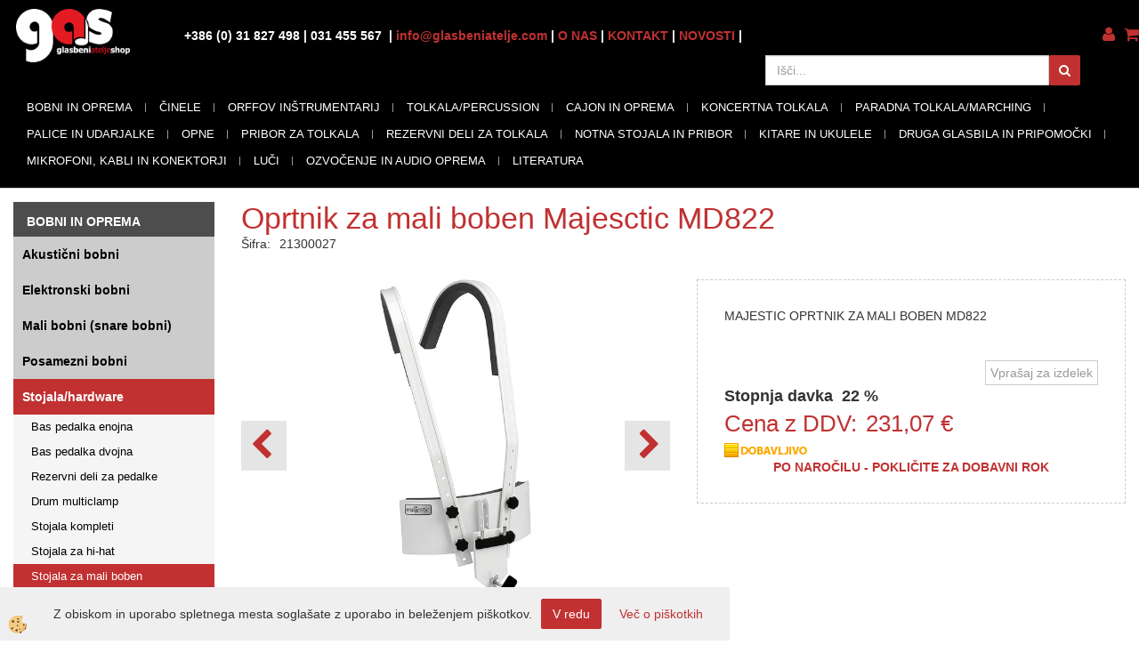

--- FILE ---
content_type: text/html
request_url: https://www.glasbeniatelje.com/Oprtnik-za-mali-boben-Majesctic-MD822
body_size: 21573
content:
<!DOCTYPE html><html lang="sl"><head><meta charset="utf-8"><title>Oprtnik za mali boben Majesctic MD822</title>
<meta name="description" content="Stojala za mali boben. Stojala/hardware. BOBNI IN OPREMA. Oprtnik za mali boben Majesctic MD822. MAJESTIC OPRTNIK ZA MALI BOBEN MD822" />
<meta name="keywords" content="Stojala, mali, boben, Stojala/hardware, BOBNI, OPREMA,Oprtnik, mali, boben, Majesctic, MD822,MAJESTIC, OPRTNIK, MALI, BOBEN, MD822, " />
<link rel="alternate" hreflang="sl" href="/oprtnik-za-mali-boben-majesctic-md822" />
<link rel="alternate" href="/oprtnik-za-mali-boben-majesctic-md822" hreflang="x-default" /><link rel="canonical" href="https://www.glasbeniatelje.com/oprtnik-za-mali-boben-majesctic-md822" />
<meta property="fb:app_id" content="" />
<meta property="og:title" content="Oprtnik za mali boben Majesctic MD822" />
<meta property="og:image" content="https://www.glasbeniatelje.com/media/SlikeIT/21300027.png" />
<meta property="og:type" content="product" />
<meta property="og:url" content="https://www.glasbeniatelje.com/oprtnik-za-mali-boben-majesctic-md822" />
<meta property="og:description" content="MAJESTIC OPRTNIK ZA MALI BOBEN MD822" />
<script type="text/javascript">document.addEventListener("DOMContentLoaded", function(event) {ExternalJSArtikelView(12215,24289,'sl');});</script><meta name="viewport" content="width=device-width, initial-scale=1.0"><link rel="stylesheet" href="/skins/general.css"><link rel="stylesheet" href="/skins/body.css"><link rel="icon" href="/favicon.ico" /><script defer type="text/javascript" src="/js/all.js?5.702" onload="Initialize();"></script><script defer type="text/javascript" src="/js/js_swiper.js?5.702"></script><script defer type="text/javascript" src="/js/sl/js_validation.js?5.702"></script><script defer type="text/javascript" src="/js/sl/js_custom.js?5.702"></script><script type="text/javascript">
(function(w,d,s,l,i){w[l]=w[l]||[];w[l].push({'gtm.start': 
new Date().getTime(),event:'gtm.js'});var f=d.getElementsByTagName(s)[0], 
j=d.createElement(s),dl=l!='dataLayer'?'&l='+l:'';j.async=true;j.src=
'//www.googletagmanager.com/gtm.js?id='+i+dl;f.parentNode.insertBefore(j,f);
})(window,document,'script','dataLayer','GTM-NHZSCQ4J');
</script></head><body class="p-sl  wsdetailart">
<noscript><iframe src="//www.googletagmanager.com/ns.html?id=GTM-NHZSCQ4J" height="0" width="0" style="display:none;visibility:hidden"></iframe></noscript><div id="boostpage"></div><div class="modal fade" id="elModal" tabindex="-1" role="dialog" aria-labelledby="elModal" aria-hidden="true"><div class="modal-dialog" id="elModalDialog"><div class="modal-content"><div class="modal-header" id="elModalHeaderId">vsebina glave</div><div class="modal-body" id="elModalBodyId">vsebina body</div><div class="modal-footer" id="elModalFooterId"></div></div></div></div><script></script><div class="global_containter posebna">
    <div class="cart_top" id="cart_top"><div class="carttop"> <div class="jeziki"><div class="lan_a_sl"><a href="/domov">sl</a></div></div> <div class="kosaricaakcije"><div class="kosaricaakcije_prijavi"><a href="#" rel="nofollow" data-toggle="modal" data-target="#sheet" id="see"><i class="fa fa-user"></i><span>Prijavi se</span></a></div><div class="kosaricaakcije_registriraj"><a href="#" rel="nofollow" data-toggle="modal" data-target="#sheet2" id="see2"><i class="fa fa-unlock-alt"></i><span>Registriraj se</span></a></div><div class="kosaricaakcije_forgotpass"><a href="#" rel="nofollow" data-toggle="modal" data-target="#sheet3" id="see3"><i class="fa fa-question"></i><span>Ste pozabili geslo?</span></a></div></div> <div class="stanjekosarice"><div id="cart_info"><div class="stanjekosarice_carticon"><a href="#" rel="nofollow" data-toggle="modal" data-target="#popupCart"><img src="/images/site/cart.png" alt="Vaša košarica" /></a></div><div class="stanjekosarice_stanje" id="sitecart_vasakosara"><a href="#" rel="nofollow" data-toggle="modal" data-target="#popupCart"><i class="fa fa-shopping-cart"></i><span>0</span></a></div></div></div> <div class="wishlist"></div> </div> <div class="modal fade" id="popupCart" tabindex="-1" role="dialog" aria-labelledby="popupCart" aria-hidden="true"><div class="modal-dialog">	<div class="modal-content">		<div class="modal-header"><button type="button" class="close" data-dismiss="modal" aria-hidden="true"><i class="fa fa-times"></i></button><div class="modal-title h4">Stanje košarice</div></div>		<div class="modal-body">0</div>		<div class="modal-footer">			<button type="button" class="btn btn-default" data-dismiss="modal">Zapri košarico</button>		</div>	</div></div></div> <div class="modal fade" id="sheet" tabindex="-1" role="dialog" aria-labelledby="sheet" aria-hidden="true">	<div class="modal-dialog">	 <div class="modal-content"> <form method="post" id="frmlogin" name="frmlogin" action="#">	  <div class="modal-header"><button type="button" class="close" data-dismiss="modal" aria-hidden="true"><i class="fa fa-times"></i></button><div  class="modal-title h4">Prijavite se v spletno trgovino</div></div> 	 <div class="modal-body">		  <div class="row loginmodal">			  <div class="carttop_inputs_medium"><div class="form-group"><input class="form-control" name="form_username" type="email" placeholder="Uporabniško ime" /></div></div>		 		<div class="carttop_inputs_medium"><div class="form-group"><input class="form-control" name="form_password" type="password" placeholder="Geslo" /></div></div>			</div>		 </div>    <div class="modal-footer">			<a href="#" rel="nofollow" data-toggle="modal" data-target="#sheet3" id="see3"><span>Ste pozabili geslo?</span></a>     <button type="button" class="btn btn-default" data-dismiss="modal">Zapri</button>     <button type="submit" class="btn btn-primary">Prijavi</button>    </div>	 </form>   </div>  </div> </div> <div class="modal fade" id="sheet2" tabindex="-1" role="dialog" aria-labelledby="sheet2" aria-hidden="true">	 <div class="modal-dialog">		<div class="modal-content">		 <div class="modal-header"><button type="button" class="close" data-dismiss="modal" aria-hidden="true"><i class="fa fa-times" ></i></button><div class="modal-title h4">Registracija</div>		<div class="modal-texttop"></div>		</div> 	 <div class="modal-body"><div id="skrijse"><ul class="nav nav-tabs">	<li class="active"><a href="#regfizicne" data-toggle="tab">REGISTRACIJA (fizične osebe)</a></li>	<li><a href="#regpravne" data-toggle="tab">REGISTRACIJA (pravne osebe)</a></li></ul></div><div class="tab-content"> <div class="tab-pane active" id="regfizicne">		<form method="post" name="frmregfiz" id="frmregfiz" action="#">			<input type="hidden" name="partner" value="1" />			<input type="hidden" name="baza" value="gen045" />			<div class="row"><div class="carttop_maintitle"><p>Registracija za fizične osebe</p></div></div>			<div class="row loginmodal">				<div class="carttop_inputs_medium"><div class="form-group"><input class="form-control" autocomplete="email" type="text" name="form_email" value="" placeholder="Email:" /></div></div>				<div class="carttop_inputs_medium"><div class="form-group"><input class="form-control" autocomplete="email" type="text"  name="form_email2" value="" maxlength="50" placeholder="Ponovi Email:" /></div></div>				<div class="carttop_inputs_medium"><div class="form-group"><input class="form-control" type="password" name="form_geslo"  maxlength="50" placeholder="Geslo:" /></div></div>				<div class="carttop_inputs_medium"><div class="form-group"><input class="form-control" type="password" name="form_geslo2" maxlength="50"  placeholder="Ponovi Geslo:" /></div></div>			</div>			<div class="row"><div class="carttop_maintitle"><p>Kontaktni podatki</p></div></div>			<div class="row loginmodal">				<div class="carttop_inputs_xlarge"><div class="form-group" id="SelectCboxDrzFiz"></div></div>				<div class="carttop_inputs_medium"><div class="form-group"><input class="form-control" autocomplete="given-name" type="text" name="kime" value="" maxlength="50" placeholder="Ime:" /></div></div>				<div class="carttop_inputs_medium"><div class="form-group"><input class="form-control" autocomplete="family-name" type="text" name="kpriimek" value="" maxlength="50" placeholder="Priimek:" /></div></div>				<div class="carttop_inputs_xlarge"><div class="form-group"><input class="form-control" autocomplete="street-address" type="text" name="knaslov" value="" maxlength="50" placeholder="Naslov:" /></div></div>				<div class="carttop_inputs_small"><div class="form-group"><input class="form-control" autocomplete="postal-code" onkeyup="FillPostName(this, $('#cboxRegFiz').val(),'kkrajfiz');" type="text"  name="kpostnast"  value="" placeholder="Poštna št." /></div></div>				<div class="carttop_inputs_large"><div class="form-group"><input class="form-control" autocomplete="address-level2" type="text" name="kkraj" id="kkrajfiz" value="" maxlength="50" placeholder="Pošta:" /></div></div>				<div class="carttop_inputs_medium"><div class="form-group"><input class="form-control" autocomplete="tel" type="text" name="ktelefon" value="" maxlength="50" placeholder="Telefon:"></div></div>				<div class="carttop_inputs_large"><div class="form-group"><input class="form-checkbox" type="checkbox" name="cboxGdprSpl"/>Strinjam se s&nbsp;<a onclick="ShowModalPopup('/ajax_splosnipogoji.asp?mid=sl','','elModal-lg OnTop');" title="terms">splošnimi pogoji poslovanja podjetja</a></div></div>				<div class="carttop_inputs_large"><div class="form-group"><input class="form-checkbox" type="checkbox" name="cboxGdprSeg"/>Strinjam se z uporabo podatkov za namen profiliranja/segmentiranja</div></div>			</div>   <div class="register_frmbtn"><div class="modal-textbottom"></div>	<button type="button" class="btn btn-default" data-dismiss="modal">Zapri</button> <button type="submit" class="btn btn-primary">Registriraj se</button></div>		</form> </div><div class="tab-pane" id="regpravne">		<form name="frmregpra" id="frmregpra" method="post" action="#" novalidate="novalidate" >			<input type="hidden" name="partner" value="2" />			<input type="hidden" name="baza" value="gen045" />			<input type="hidden" id="taxvalid" name="taxvalid" value="false" />    		<div class="row"><div class="carttop_maintitle"><p>Registracija za pravne osebe</p></div></div>			<div class="row loginmodal">    		<div class="carttop_inputs_medium"><div class="form-group"><input class="form-control" type="text" name="form_email" value="" maxlength="50" placeholder="Email:" /></div></div>    		<div class="carttop_inputs_medium"><div class="form-group"><input class="form-control" type="text" name="form_email2" value="" maxlength="50" placeholder="Ponovi Email:" /></div></div>    		<div class="carttop_inputs_medium"><div class="form-group"><input class="form-control" type="password"  name="form_geslo" value="" maxlength="50" placeholder="Geslo:" /></div></div>    		<div class="carttop_inputs_medium"><div class="form-group"><input class="form-control" type="password"  name="form_geslo2" value="" maxlength="50" placeholder="Ponovi Geslo:" /></div></div>		</div>    		<div class="row"><div class="carttop_maintitle"><p>Podatki podjetja</p></div></div>			<div class="row loginmodal"><div class="carttop_inputs_medium"><div class="form-group vatinput"><select id="vatnumberprefix" name="vatnumberprefix" class="vatpredpona"><option>AT</option><option>BE</option><option>CZ</option><option>DE</option><option>ES</option><option>FR</option><option>GR</option><option>HU</option><option>IE</option><option>IT</option><option>NL</option><option>PL</option><option>PT</option><option>SE</option><option selected="selected">SI</option></select><input class="form-control" type="text" name="form_davcna" id="vatnumber" value="" maxlength="20" placeholder="Davčna številka" /></div></div>				<div class="carttop_inputs_small"><div class="form-group"><button id="vatbuttoncheckerreg" type="button" onclick="CheckVatNumberReg('VALID','NOT VALID', 'False');" class="btn btn-default">Preveri</button></div></div>				<div class="carttop_inputs_small"><div class="form-group" id="tax_response"></div></div>    		<div class="carttop_inputs_large"><div class="form-group"><input class="form-control" type="text" name="form_podjetje" value="" maxlength="52" placeholder="Ime podjetja:" /></div></div>    		<div class="carttop_inputs_xlarge"><div class="form-group"><input class="form-control" type="text" name="form_naslov" value="" maxlength="100" placeholder="Naslov:" /></div></div>    		<div class="carttop_inputs_small"><div class="form-group"><input class="form-control" type="text" name="form_postnast"  value="" placeholder="Poštna št." /></div></div>			<div class="carttop_inputs_large"><div class="form-group"><input class="form-control" type="text" name="form_kraj" value="" maxlength="50" placeholder="Pošta:" /></div></div>		</div>    		<div class="row"><div class="carttop_maintitle"><p>Kontaktni podatki</p></div></div>			<div class="row loginmodal">				<div class="carttop_inputs_xlarge"><div class="form-group" id="SelectCboxDrzPra"></div></div>				<div class="carttop_inputs_medium"><div class="form-group"><input class="form-control" type="text" name="kime" value="" maxlength="50" placeholder="Ime:" /></div></div>				<div class="carttop_inputs_medium"><div class="form-group"><input class="form-control" type="text" name="kpriimek" value="" maxlength="50" placeholder="Priimek:" /></div></div>				<div class="carttop_inputs_xlarge"><div class="form-group"><input class="form-control" type="text" name="knaslov" value="" maxlength="50" placeholder="Naslov:" /></div></div>				<div class="carttop_inputs_small"><div class="form-group"><input class="form-control" type="text" onkeyup="FillPostName(this, $('#cboxRegPra').val(),'kkrajpra');" name="kpostnast" value="" placeholder="Poštna št." /></div></div>				<div class="carttop_inputs_large"><div class="form-group"><input class="form-control" type="text" name="kkraj" id="kkrajpra" value="" maxlength="50" placeholder="Pošta:" /></div></div>				<div class="carttop_inputs_medium"><div class="form-group"><input class="form-control" type="text" name="ktelefon" value="" maxlength="50" placeholder="Telefon:"></div></div>				<div class="carttop_inputs_large"><div class="form-group"><input class="form-checkbox" type="checkbox" name="cboxGdprSpl"/>Strinjam se s&nbsp;<a onclick="ShowModalPopup('/ajax_splosnipogoji.asp?mid=sl','','elModal-lg OnTop');" title="terms">splošnimi pogoji poslovanja podjetja</a></div></div>				<div class="carttop_inputs_large"><div class="form-group"><input class="form-checkbox" type="checkbox" name="cboxGdprSeg"/>Strinjam se z uporabo podatkov za namen profiliranja/segmentiranja</div></div>		</div>   <div class="register_frmbtn">	<button type="button" class="btn btn-default" data-dismiss="modal">Zapri</button> <button type="submit" class="btn btn-primary">Registriraj se</button></div>		</form></div></div></div></div></div></div><div class="modal fade" id="sheet3" tabindex="-1" role="dialog" aria-labelledby="sheet3" aria-hidden="true">		<form method="post" id="frmforgotpass" name="frmforgotpass">		<input type="hidden" name="tokenforgotpass" value="726903230"/>		<div class="modal-dialog">			<div class="modal-content">				<div class="modal-header"><button type="button" class="close" data-dismiss="modal" aria-hidden="true"><i class="fa fa-times"></i></button><div class="modal-title h4">Ste pozabili geslo?</div></div> 			<div class="modal-body">						<div class="row loginmodal"><div class="carttop_inputs_xlarge"><div class="form-group"><input class="form-control" name="form_forgotemail" id="form_forgotemail" type="email" placeholder="Email:"></div></div></div>						<div class="divSuccess" id="divSuccess"></div>				</div>      <div class="modal-footer">        <button type="button" class="btn btn-default" data-dismiss="modal">Zapri</button>        <button type="submit" class="btn btn-primary">Pošljite mi geslo</button>      </div>    </div>  </div>	</form></div><script type="text/javascript">document.addEventListener("DOMContentLoaded", function(event) { LoadDrzave('sl');$('#sheet2').on('show.bs.modal', function (e){$('#frmregfiz').bootstrapValidator({message: 'Polje je obvezno',feedbackIcons: {valid: 'fa fa-check', invalid: 'fa fa-times', validating: 'fa fa-refresh'},submitHandler: function(validator, form, submitButton) {RegisterUser(form, 'sl', validator);},fields: { form_email: {validators: {notEmpty: {message: 'Polje je obvezno'},emailAddress: {message: 'Prosimo vpišite pravi E-naslov'},stringLength: { min: 0, message: 'Uporabnik z emailom že obstaja'},}},form_email2: {validators: {notEmpty: {message: 'Polje je obvezno'},identical:{field:'form_email',message:'Email naslova se ne ujemata'},stringLength: { min: 0, message: 'Email naslova se ne ujemata'},}},form_geslo: {validators: {notEmpty: {message: 'Polje je obvezno'},stringLength: { min: 6,max: 30, message: 'Polje zahteva 6 znakov'},}},form_geslo2: {validators: {notEmpty: {message: 'Polje je obvezno'},identical:{field:'form_geslo',message:'Gesli se ne ujemata'},}},kime: {validators: {notEmpty: {message: 'Polje je obvezno'},stringLength: { min: 2, max:50, message: 'Polje zahteva 2 znakov'},}},kpriimek: {validators: {notEmpty: {message: 'Polje je obvezno'},stringLength: { min: 3, max:50, message: 'Polje zahteva 5 znakov'},}},ktelefon: {validators: {notEmpty: {message: 'Polje je obvezno'},stringLength: { min: 9, max:20, message: 'Polje zahteva 9 znakov'},}},knaslov: {validators: {notEmpty: {message: 'Polje je obvezno'},stringLength: { min: 3, max:50, message: 'Polje zahteva 5 znakov'},}},kpostnast: {validators: {notEmpty: {message: 'Polje je obvezno'},}},kkraj: {validators: {notEmpty: {message: 'Polje je obvezno'},stringLength: { min: 2, max:50, message: 'Polje zahteva 2 znakov'},}},cboxGdprSpl: {validators: {notEmpty: {message: 'Polje je obvezno'},}},}});});$('#sheet2').on('show.bs.modal', function (e){$('#frmregpra').bootstrapValidator({message: 'Polje je obvezno',feedbackIcons: {valid: 'fa fa-check', invalid: 'fa fa-times', validating: 'fa fa-refresh'},submitHandler: function(validator, form, submitButton) {RegisterUser(form, 'sl', validator);},fields: { form_email: {validators: {notEmpty: {message: 'Polje je obvezno'},emailAddress: {message: 'Prosimo vpišite pravi E-naslov'},stringLength: { min: 0, message: 'Uporabnik z emailom že obstaja'},}},form_email2: {validators: {identical:{field:'form_email', message:'Prosimo vpišite pravi E-naslov'},stringLength: { min: 0, message: 'Email naslova se ne ujemata'},}},form_geslo: {validators: {notEmpty: {message: 'Polje je obvezno'},stringLength: { min: 6,max: 30, message: 'Polje zahteva 6 znakov'},}},form_geslo2: {validators: {notEmpty: {message: 'Polje je obvezno'},identical:{field:'form_geslo',message:'Gesli se ne ujemata'},}},form_davcna: {validators: {notEmpty: {message: 'Polje je obvezno'},}},form_ddvDa: {validators: {notEmpty: {message: 'Polje je obvezno'},}},form_podjetje: {validators: {notEmpty: {message: 'Polje je obvezno'},stringLength: { min: 4, max:50, message: 'Polje zahteva 5 znakov'},}},form_naslov: {validators: {notEmpty: {message: 'Polje je obvezno'},stringLength: { min: 4, max:50, message: 'Polje zahteva 5 znakov'},}},form_postnast: {validators: {notEmpty: {message: 'Polje je obvezno'},}},form_kraj: {validators: {notEmpty: {message: 'Polje je obvezno'},stringLength: { min: 2, max:50, message: 'Polje zahteva 2 znakov'},}},kime: {validators: {notEmpty: {message: 'Polje je obvezno'},stringLength: { min: 2, max:50, message: 'Polje zahteva 2 znakov'},}},kpriimek: {validators: {notEmpty: {message: 'Polje je obvezno'},stringLength: { min: 2, max:50, message: 'Polje zahteva 2 znakov'},}},ktelefon: {validators: {notEmpty: {message: 'Polje je obvezno'},stringLength: { min: 9, max:20, message: 'Polje zahteva 9 znakov'},}},knaslov: {validators: {notEmpty: {message: 'Polje je obvezno'},stringLength: { min: 3, max:50, message: 'Polje zahteva 5 znakov'},}},kpostnast: {validators: {notEmpty: {message: 'Polje je obvezno'},}},kkraj: {validators: {notEmpty: {message: 'Polje je obvezno'},stringLength: { min: 2, max:50, message: 'Polje zahteva 2 znakov'},}},cboxGdprSpl: {validators: {notEmpty: {message: 'Polje je obvezno'},}},}});});$('#sheet3').on('show.bs.modal', function (e){$('#frmforgotpass').bootstrapValidator({message: 'Polje je obvezno',feedbackIcons: {valid: 'fa fa-unlock', invalid: 'fa fa-times', validating: 'fa fa-refresh'},submitHandler: function(validator, form, submitButton) {ForgetPassword(form, validator);},
fields: { form_forgotemail: {validators: {notEmpty: {message: 'Polje je obvezno'},emailAddress: {message: 'Prosimo vpišite pravi E-naslov'},stringLength: { min: 0, message: 'Uporabnik z email naslovom ne obstaja'},}},}});});$('#sheet').on('show.bs.modal', function (e){$('#frmlogin').bootstrapValidator({live: 'disabled',message: 'Polje je obvezno',feedbackIcons: {valid: 'fa fa-unlock', invalid: 'fa fa-times', validating: 'fa fa-refresh'},submitHandler: function(validator, form, submitButton) {LoginAuth(form, validator);},fields: { form_username: { validators: {notEmpty: {message: 'Polje je obvezno'},stringLength: {min: 4,message: 'Polje je obvezno'},}},form_password: {validators: {notEmpty: {message: 'Polje je obvezno'},stringLength: {min: 1,message: 'Geslo ni pravilno'},}}}});}); });</script> <script>document.addEventListener('DOMContentLoaded', function(event){
(function(d, s, id) {
var js, fjs = d.getElementsByTagName(s)[0];if (d.getElementById(id)) return;js = d.createElement(s); js.id = id;js.src = "//connect.facebook.net/en_US/sdk.js";fjs.parentNode.insertBefore(js, fjs);}(document, 'script', 'facebook-jssdk'));
});</script></div>
    <div class="mobilemenu" id="mobilemenu">
        <div class="close_m_menu"><a id="close_m_menu"><i class="fa fa-close"></i></a></div>
        
    </div>
    <header class="header" id="myheader">
        <div class="container">
            <div class="row">
                <div class="logo"><div class="innerbox"><a href="/domov" ><img src="/images/site/sl/logo.png" alt="Element B2B" title="Element B2B" /></a></div></div>
                <div class="navitop"><div class="innerbox"><p><strong><span class="h8">+386 (0)&nbsp;31 827 498&nbsp;| 031 455 567&nbsp;&nbsp;|&nbsp;<a href="mailto:info@glasbeniatelje.com?subject=Povpra%C5%A1evanje%20s%20spletne%20strani">info@glasbeniatelje.com</a> | <a href="/o-nas">O NAS</a> | <a href="/kontakt">KONTAKT</a>&nbsp;| <a href="/novosti">NOVOSTI</a>&nbsp;|&nbsp;</span></strong></p>
</div></div>
                <div class="mobile_cart_menu visible-xs"><a data-toggle="collapse" data-target=".navbar-collapse"><i class="fa fa-bars"></i></a></div>
                <div class="langopen" id="langopen"><a onclick="ToggleLang();" id="showlang"><i class="fa fa-globe"></i></a></div>
                <div class="cartopen"><a href="#" rel="nofollow" data-toggle="modal" data-target="#popupCart"><i class="fa fa-shopping-cart"></i></a></div>
                <div class="profileopen" id="profileopen"><a onclick="ToggleProfile();" id="showprofile"><i class="fa fa-user"></i></a></div>
                <div class="searchbox"><form role="form" method="post" id="webshopsearchbox" action="/default.asp?mid=sl&amp;pID=webshopsearch"><div class="input-group"><input class="form-control" type="text" name="txtsearchtext" id="txtsearchtext" value="" placeholder="Išči..."/><span class="input-group-btn"><button id="src_button" class="btn btn-default" type="submit"><i class="fa fa-search"></i><span> </span></button></span></div></form></div>
                <nav><div class="container"><div class="row"><div class="navbar-collapse collapse"><ul class="nav navbar-nav"><li class="active dropdown"><a class="dropdown-toggle" data-toggle="dropdown" href="#">BOBNI IN OPREMA</a><ul class="dropdown-menu"><li><a href="/bobni-in-oprema/akusticni-bobni">Akustični bobni</a><ul class="dropdown-menu"><li><a href="/bobni-in-oprema/akusticni-bobni/kompleti-brez-cinel">Kompleti brez činel</a></li><li><a href="/bobni-in-oprema/akusticni-bobni/kompleti-s-cinelami">Kompleti s činelami</a></li></ul></li><li><a href="/bobni-in-oprema/elektronski-bobni">Elektronski bobni</a><ul class="dropdown-menu"><li><a href="/bobni-in-oprema/elektronski-bobni/kompleti">Elektronski bobni kompleti</a></li><li><a href="/bobni-in-oprema/elektronski-bobni/hi-hat-in-kontrolerji-za-e-bobne">Hi-hat in kontrolerji za E-bobne</a></li><li><a href="/bobni-in-oprema/elektronski-bobni/moduli-za-e-bobne">Moduli za E-bobne</a></li><li><a href="/bobni-in-oprema/elektronski-bobni/padi-za-e-bobne">Padi za E-bobne</a></li><li><a href="/bobni-in-oprema/elektronski-bobni/padi-za-e-cinele">Padi za E-činele</a></li><li><a href="/bobni-in-oprema/elektronski-bobni/percussion-in-sampling-pads">Percussion in sampling pads</a></li><li><a href="/bobni-in-oprema/elektronski-bobni/trigerji-za-e-bobne">Trigerji za E- bobne</a></li></ul></li><li><a href="/bobni-in-oprema/mali-bobni/snare-bobni">Mali bobni (snare bobni)</a><ul class="dropdown-menu"><li><a href="/bobni-in-oprema/mali-bobni/snare-bobni/leseni">Leseni</a></li><li><a href="/bobni-in-oprema/mali-bobni/snare-bobni/alumini-aluminij">Alumini/Aluminij</a></li><li><a href="/bobni-in-oprema/mali-bobni/snare-bobni/brass-medenina">Brass/Medenina</a></li><li><a href="/bobni-in-oprema/mali-bobni/snare-bobni/bronze-bron">Bronze/Bron</a></li><li><a href="/bobni-in-oprema/mali-bobni/snare-bobni/copper-baker">Copper/Baker</a></li><li><a href="/bobni-in-oprema/mali-bobni/snare-bobni/steel-jekleni">Steel/Jekleni</a></li></ul></li><li><a href="/bobni-in-oprema/posamezni-bobni">Posamezni bobni</a><ul class="dropdown-menu"><li><a href="/bobni-in-oprema/posamezni-bobni/bas-bobni">Bas bobni</a></li><li><a href="/bobni-in-oprema/posamezni-bobni/tom-tomi">Tom-tomi</a></li><li><a href="/bobni-in-oprema/posamezni-bobni/flor-tomi">Flor-tomi</a></li></ul></li><li><a href="/bobni-in-oprema/stojala-hardware">Stojala/hardware</a><ul class="dropdown-menu"><li><a href="/bobni-in-oprema/stojala-hardware/bas-pedalka-enojna">Bas pedalka enojna</a></li><li><a href="/bobni-in-oprema/stojala-hardware/bas-pedalka-dvojna">Bas pedalka dvojna</a></li><li><a href="/bobni-in-oprema/stojala-hardware/rezervni-deli-za-pedalke">Rezervni deli za pedalke</a></li><li><a href="/bobni-in-oprema/stojala-hardware/drum-multiclamp">Drum multiclamp</a></li><li><a href="/bobni-in-oprema/stojala-hardware/stojala-kompleti">Stojala kompleti</a></li><li><a href="/bobni-in-oprema/stojala-hardware/stojala-za-hi-hat">Stojala za hi-hat</a></li><li><a href="/bobni-in-oprema/stojala-hardware/stojala-za-mali-boben">Stojala za mali boben</a></li><li><a href="/bobni-in-oprema/stojala-hardware/stoli-za-bobne">Stoli za bobne</a></li><li><a href="/bobni-in-oprema/stojala-hardware/drzala-za-bobne-in-cinele">Držala</a></li><li><a href="/bobni-in-oprema/stojala-hardware/stojala-za-cinele-boom">Stojala za činele boom</a></li><li><a href="/bobni-in-oprema/stojala-hardware/stojala-za-cinele-ravna">Stojala za činele ravna</a></li><li><a href="/bobni-in-oprema/stojala-hardware/stojala-za-tom-tome">Stojala za tom- tome</a></li><li><a href="/bobni-in-oprema/stojala-hardware/rezervni-deli-za-stojala/hardware">Rezervni  deli za stojala/hardware</a></li><li><a href="/default.asp?mid=sl&pid=modul_it&wid=52706">Bobnarska ogrodja (racki) in opema</a></li></ul></li><li><a href="/bobni-in-oprema/torbe-in-kovcki">Torbe in kovčki</a><ul class="dropdown-menu"><li><a href="/bobni-in-oprema/torbe-in-kovcki/kovcki-kompleti">Kovčki kompleti</a></li><li><a href="/bobni-in-oprema/torbe-in-kovcki/kovcki-posamezno">Kovčki posamezno</a></li><li><a href="/bobni-in-oprema/torbe-in-kovcki/kovcki-za-cinele">Kovčki za činele</a></li><li><a href="/bobni-in-oprema/torbe-in-kovcki/kovcki-za-stojala/hardware">Kovčki za stojala/ hardware</a></li><li><a href="/bobni-in-oprema/torbe-in-kovcki/torbe-kompleti">Torbe kompleti</a></li><li><a href="/bobni-in-oprema/torbe-in-kovcki/torbe-posamezno">Torbe posamezno</a></li><li><a href="/bobni-in-oprema/torbe-in-kovcki/torbe-za-cinele">Torbe za činele</a></li><li><a href="/bobni-in-oprema/torbe-in-kovcki/torbe-za-stojala/hardware">Torbe za stojala/hardware</a></li><li><a href="/default.asp?mid=sl&pid=modul_it&wid=52662"></a></li></ul></li></ul></li><li class="dropdown"><a class="dropdown-toggle" data-toggle="dropdown" href="#">ČINELE</a><ul class="dropdown-menu"><li><a href="/cinele/cinele-seti">Činele seti</a><ul class="dropdown-menu"><li><a href="/default.asp?mid=sl&pid=modul_it&wid=52681"></a></li></ul></li><li><a href="/cinele/splash">Splash</a><ul class="dropdown-menu"><li><a href="/default.asp?mid=sl&pid=modul_it&wid=52691">11" Splash</a></li><li><a href="/default.asp?mid=sl&pid=modul_it&wid=52692">12" Splash</a></li><li><a href="/default.asp?mid=sl&pid=modul_it&wid=52693">6" Splash</a></li><li><a href="/default.asp?mid=sl&pid=modul_it&wid=52694">8" Splash</a></li><li><a href="/default.asp?mid=sl&pid=modul_it&wid=52695">9" Splash</a></li><li><a href="/default.asp?mid=sl&pid=modul_it&wid=52707">10" Splash</a></li></ul></li><li><a href="/cinele/crash">Crash</a><ul class="dropdown-menu"><li><a href="/default.asp?mid=sl&pid=modul_it&wid=52674">14" Crash</a></li><li><a href="/default.asp?mid=sl&pid=modul_it&wid=52675">15" Crash</a></li><li><a href="/default.asp?mid=sl&pid=modul_it&wid=52676">16" Crash</a></li><li><a href="/default.asp?mid=sl&pid=modul_it&wid=52677">17" Crash</a></li><li><a href="/default.asp?mid=sl&pid=modul_it&wid=52678">18" Crash</a></li><li><a href="/default.asp?mid=sl&pid=modul_it&wid=52679">19" Crash</a></li><li><a href="/default.asp?mid=sl&pid=modul_it&wid=52680">20" Crash in večje</a></li></ul></li><li><a href="/cinele/ride">Ride</a><ul class="dropdown-menu"><li><a href="/default.asp?mid=sl&pid=modul_it&wid=52682">18" Ride</a></li><li><a href="/default.asp?mid=sl&pid=modul_it&wid=52683">19" Ride</a></li><li><a href="/default.asp?mid=sl&pid=modul_it&wid=52684">20" Ride</a></li><li><a href="/default.asp?mid=sl&pid=modul_it&wid=52685">21" Ride</a></li><li><a href="/default.asp?mid=sl&pid=modul_it&wid=52686">22" Ride</a></li><li><a href="/default.asp?mid=sl&pid=modul_it&wid=52687">23" Ride</a></li><li><a href="/default.asp?mid=sl&pid=modul_it&wid=52688">24" Ride</a></li></ul></li><li><a href="/cinele/china">China</a><ul class="dropdown-menu"><li><a href="/default.asp?mid=sl&pid=modul_it&wid=52102">22" China</a></li><li><a href="/default.asp?mid=sl&pid=modul_it&wid=52696">10" China</a></li><li><a href="/default.asp?mid=sl&pid=modul_it&wid=52697">12" China</a></li><li><a href="/default.asp?mid=sl&pid=modul_it&wid=52698">14" China</a></li><li><a href="/default.asp?mid=sl&pid=modul_it&wid=52699">16" China</a></li><li><a href="/default.asp?mid=sl&pid=modul_it&wid=52700">17" China</a></li><li><a href="/default.asp?mid=sl&pid=modul_it&wid=52701">18" China</a></li><li><a href="/default.asp?mid=sl&pid=modul_it&wid=52702">19" China</a></li><li><a href="/default.asp?mid=sl&pid=modul_it&wid=52703">20" China</a></li><li><a href="/default.asp?mid=sl&pid=modul_it&wid=52704">8"  China</a></li></ul></li><li><a href="/cinele/hi-hat">Hi-hat</a><ul class="dropdown-menu"><li><a href="/default.asp?mid=sl&pid=modul_it&wid=52109">12" Hi-hat in manjše</a></li><li><a href="/default.asp?mid=sl&pid=modul_it&wid=51622">13" Hi-hat</a></li><li><a href="/default.asp?mid=sl&pid=modul_it&wid=51735">14" Hi-hat</a></li><li><a href="/default.asp?mid=sl&pid=modul_it&wid=51921">15" Hi-hat</a></li><li><a href="/default.asp?mid=sl&pid=modul_it&wid=52110">16" Hi-hat</a></li></ul></li><li><a href="/cinele/efekt-cinele">Efekt činele</a><ul class="dropdown-menu"><li><a href="/default.asp?mid=sl&pid=modul_it&wid=51716">Efekt činele</a></li></ul></li><li><a href="/cinele/gongi">Gongi</a><ul class="dropdown-menu"><li><a href="/default.asp?mid=sl&pid=modul_it&wid=52108">Gongi</a></li></ul></li><li><a href="/cinele/rocne-orkestrske-cinele">Ročne orkestrske činele</a><ul class="dropdown-menu"><li><a href="/default.asp?mid=sl&pid=modul_it&wid=52097">14" orkestrske činele</a></li><li><a href="/default.asp?mid=sl&pid=modul_it&wid=52098">16" orkestrske činele</a></li><li><a href="/default.asp?mid=sl&pid=modul_it&wid=52112">17" orkestrske činele</a></li><li><a href="/default.asp?mid=sl&pid=modul_it&wid=52113">19" orkestrske činele</a></li><li><a href="/default.asp?mid=sl&pid=modul_it&wid=52114">20" orkestrske činele</a></li><li><a href="/default.asp?mid=sl&pid=modul_it&wid=52591">Ročne orkestrske činele</a></li><li><a href="/default.asp?mid=sl&pid=modul_it&wid=52689">18" orkestrske činele</a></li></ul></li><li><a href="/cinele/pribor-za-cinele">Pribor za činele</a><ul class="dropdown-menu"><li><a href="/cinele/pribor-za-cinele/podlozke-za-cinele">Podložke za činele</a></li><li><a href="/cinele/pribor-za-cinele/filci-za-cinele">Filci za činele</a></li><li><a href="/cinele/pribor-za-cinele/ostali-dodatki-za-cinele">Ostali dodatki za činele</a></li></ul></li><li><a href="/default.asp?mid=sl&pid=modul_it&wid=52118">Torbe in kovčki za činele</a><ul class="dropdown-menu"><li><a href="/torbe-in-kovcki-cinele">Torbe in kovčki za činele</a></li></ul></li></ul></li><li class="dropdown"><a class="dropdown-toggle" data-toggle="dropdown" href="#">ORFFOV INŠTRUMENTARIJ</a><ul class="dropdown-menu"><li><a href="/orff-instrumentarij/orff-kompleti">Orff kompleti</a><ul class="dropdown-menu"><li><a href="/default.asp?mid=sl&pid=modul_it&wid=51847">Orff kompleti</a></li></ul></li><li><a href="/orff-instrumentarij/zvoncki">Zvončki</a><ul class="dropdown-menu"><li><a href="/orff-instrumentarij/zvoncki/zvoncki-sopranski">Zvončki sopranski</a></li><li><a href="/orff-instrumentarij/zvoncki/zvoncki-tenor-alt">Zvončki tenor/alt</a></li><li><a href="/orff-instrumentarij/zvoncki/otroski-zvoncki">Zvončki otroški</a></li></ul></li><li><a href="/orff-instrumentarij/ksilofoni">Ksilofoni</a><ul class="dropdown-menu"><li><a href="/orff-instrumentarij/ksilofoni/ksilofoni-sopranski">Ksilofoni sopranski</a></li><li><a href="/orff-instrumentarij/ksilofoni/ksilofoni-tenor-alt">Ksilofoni tenor/alt</a></li><li><a href="/orff-instrumentarij/ksilofoni/ksilofoni-basovski">Ksilofoni basovski</a></li></ul></li><li><a href="/orff-instrumentarij/metalofoni">Metalofoni</a><ul class="dropdown-menu"><li><a href="/orff-instrumentarij/metalofoni/metalofoni-sopranski">Metalofoni sopranski</a></li><li><a href="/orff-instrumentarij/metalofoni/metalofoni-tenor-alt">Metalofoni tenor/alt</a></li><li><a href="/orff-instrumentarij/metalofoni/metalofoni-basovski">Metalofoni basovski</a></li></ul></li><li><a href="/orff-instrumentarij/melodicni-resonatorji">Melodični resonatorji</a><ul class="dropdown-menu"><li><a href="/orff-instrumentarij/melodicni-resonatorji/sopranski-komplet">Melodični resonatorji sopranski komplet</a></li><li><a href="/orff-instrumentarij/melodicni-resonatorji/altovski-komplet">Melodični resonatorji altovski komplet</a></li><li><a href="/orff-instrumentarij/melodicni-resonatorji/tenoraltovski-komplet">Melodični resonatorji tenoraltovski komplet</a></li><li><a href="/orff-instrumentarij/melodicni-resonatorji/basovski-komplet">Melodični resonatorji basovski komplet</a></li><li><a href="/orff-instrumentarij/melodicni-resonatorji/sopranski-posamezno">Melodični resonatorji sopranski posamezno</a></li><li><a href="/orff-instrumentarij/melodicni-resonatorji/altovski-posamezno">Melodični resonatorji altovski posamezno</a></li><li><a href="/orff-instrumentarij/melodicni-resonatorji/tenoraltovski-posamezno">Melodični resonatorji tenoraltovski posamezno</a></li><li><a href="/orff-instrumentarij/melodicni-resonatorji/basovski-posamezno">Melodični resonatorji basovski posamezno</a></li><li><a href="/orff-instrumentarij/melodicni-resonatorji/globoki-basovski-posamezno">Melodični resonatorji globoki basovski posamezno</a></li></ul></li><li><a href="/orff-instrumentarij/cevasti-resonatorji">Cevasti resonatorji</a><ul class="dropdown-menu"><li><a href="/orff-instrumentarij/cevasti-resonatorji/">Cevasti resonatorji</a></li></ul></li><li><a href="/orff-instrumentarij/boomwhacker-zveneci-liki">Boomwhacker zveneči liki</a><ul class="dropdown-menu"><li><a href="/orff-instrumentarij/boomwhacker-zveneci-liki/boomwhacker">Boomwhacker</a></li><li><a href="/orff-instrumentarij/boomwhacker-zveneci-liki/zveneci-liki">Zveneči liki</a></li></ul></li><li><a href="/orff-instrumentarij/pavke-in-stojeci-bobni">Pavke in stoječi bobni</a><ul class="dropdown-menu"><li><a href="/orff-instrumentarij/pavke-in-stojeci-bobni/">Pavke in stoječi bobni</a></li></ul></li><li><a href="/orff-instrumentarij/lesena-tolkala">Lesena tolkala</a><ul class="dropdown-menu"><li><a href="/orff-instrumentarij/lesena-tolkala/leseni-agogo">Leseni agogo</a></li><li><a href="/orff-instrumentarij/lesena-tolkala/gromi">Gromi</a></li><li><a href="/orff-instrumentarij/lesena-tolkala/bic">Bič</a></li><li><a href="/orff-instrumentarij/lesena-tolkala/zabe">Žabe</a></li></ul></li><li><a href="/orff-instrumentarij/zvoncki-za-intonacijo">Zvončki za intonacijo</a><ul class="dropdown-menu"><li><a href="/orff-instrumentarij/zvoncki-za-intonacijo/">Zvončki za intonacijo</a></li></ul></li><li><a href="/orff-instrumentarij/prstne-cinele-orff">Prstne činele Orff</a><ul class="dropdown-menu"><li><a href="/orff-instrumentarij/prstne-cinele-orff/">Prstne činele orff</a></li></ul></li><li><a href="/orff-instrumentarij/udarjalke-za-orff">Udarjalke za Orff</a><ul class="dropdown-menu"><li><a href="/orff-instrumentarij/udarjalke-za-orff/udarjalke-za-sopranske-instrumente">Udarjalke za sopranske inštrumente</a></li><li><a href="/orff-instrumentarij/udarjalke-za-orff/udarjalke-za-sopran-in-alt-instrumente">Udarjalke za sopran in alt inštrumente</a></li><li><a href="/orff-instrumentarij/udarjalke-za-orff/udarjalke-za-sopran-in-tenoralt-instrumente">Udarjalke za sopran in tenoralt inštrumente</a></li><li><a href="/orff-instrumentarij/udarjalke-za-orff/udarjalke-za-bas-instrumente">Udarjalke za bas inštrumente</a></li><li><a href="/orff-instrumentarij/udarjalke-za-orff/udarjalke-za-zvoncke">Udarjalke za zvončke</a></li><li><a href="/orff-instrumentarij/udarjalke-za-orff/udarjalke-za-zvoncke-sopranske">Udarjalke za zvončke sopranske</a></li><li><a href="/orff-instrumentarij/udarjalke-za-orff/udarjalke-za-zvoncke-altovske">Udarjalke za zvončke altovske</a></li><li><a href="/orff-instrumentarij/udarjalke-za-orff/udarjalke-za-ksilofon-sopranski">Udarjalke za ksilofon sopranski</a></li><li><a href="/orff-instrumentarij/udarjalke-za-orff/udarjalke-za-ksilofon-altovski">Udarjalke za ksilofon altovski</a></li><li><a href="/orff-instrumentarij/udarjalke-za-orff/udarjalke-za-ksilofon-basovski">Udarjalke za ksilofon basovski</a></li><li><a href="/orff-instrumentarij/udarjalke-za-orff/udarjalke-za-metalfone-sopranske">Udarjalke za metalofone sopranske</a></li><li><a href="/orff-instrumentarij/udarjalke-za-orff/udarjalke-za-metalfone-altovske">Udarjalke za metalofone altovske</a></li><li><a href="/orff-instrumentarij/udarjalke-za-orff/udarjalke-za-resonatorje">Udarjalke za resonatorje</a></li><li><a href="/orff-instrumentarij/udarjalke-za-orff/udarjalke-za-resonatorje-globoki-bas">Udarjalke za resonatorje globoki bas</a></li><li><a href="/orff-instrumentarij/udarjalke-za-orff/udarjalke-za-timpane">Udarjalke za timpane</a></li><li><a href="/orff-instrumentarij/udarjalke-za-orff/udarjalke-za-bas-in-timpane">Udarjalke za bas in timpane</a></li><li><a href="/orff-instrumentarij/udarjalke-za-orff/udarjalke-za-triangel">Udarjalke za triangel</a></li><li><a href="/orff-instrumentarij/udarjalke-za-orff/udarjalke-za-rocni-boben-ali-cinelo">Udarjalke za ročni boben ali činelo</a></li><li><a href="/orff-instrumentarij/udarjalke-za-orff/udarjalke-za-leseni-blok-ali-jezicni-boben">Udarjalke za leseni blok ali jezični boben</a></li><li><a href="/orff-instrumentarij/udarjalke-za-orff/udarjalke-iz-gume">Udarjalke iz gume</a></li><li><a href="/orff-instrumentarij/udarjalke-za-orff/udarjalke-dvoglave-iz-lesa-in-gume">Udarjalke dvoglave iz lesa in gume</a></li><li><a href="/orff-instrumentarij/udarjalke-za-orff/metlica-za-boben-ali-cinelo">Metlica za boben ali činelo</a></li></ul></li><li><a href="/dodatna-oprema-za-orff-instrumentarij">Dodatna oprema za Orff inštrumentarij</a><ul class="dropdown-menu"><li><a href="/default.asp?mid=sl&pid=modul_it&wid=51851">Torbe za Orff</a></li><li><a href="/default.asp?mid=sl&pid=modul_it&wid=51712">Nadomestni deli za Orff</a></li><li><a href="/default.asp?mid=sl&pid=modul_it&wid=52154">Nadomestne ploščice za Orff</a></li><li><a href="/default.asp?mid=sl&pid=modul_it&wid=52415">Opne za Orff</a></li><li><a href="/default.asp?mid=sl&pid=modul_it&wid=52724">Dodatna oprema za Orff inštrumentarij</a></li></ul></li><li><a href="/default.asp?mid=sl&pid=modul_it&wid=52579">Bas bobni</a><ul class="dropdown-menu"><li><a href="/default.asp?mid=sl&pid=modul_it&wid=52580">Bas bobni</a></li></ul></li></ul></li><li class="dropdown"><a class="dropdown-toggle" data-toggle="dropdown" href="#">TOLKALA/PERCUSSION</a><ul class="dropdown-menu"><li><a href="/tolkala-percussion/konge">Konge</a><ul class="dropdown-menu"><li><a href="/tolkala-percussion/konge/konge-kompleti">Konge kompleti</a></li><li><a href="/tolkala-percussion/konge/konge-posamezno">Konge posamezno</a></li><li><a href="/tolkala-percussion/konge/stojala-za-konge">Stojala za konge</a></li><li><a href="/tolkala-percussion/konge/pasovi-za-konge">Pasovi za konge</a></li><li><a href="/tolkala-percussion/konge/torbe-za-konge">Torbe za konge</a></li><li><a href="/tolkala-percussion/konge/opne-za-konge">Opne za konge</a></li></ul></li><li><a href="/tolkala-percussion/bongosi">Bongosi</a><ul class="dropdown-menu"><li><a href="/tolkala-percussion/bongosi/bongosi-kompleti">Bongosi kompleti</a></li><li><a href="/tolkala-percussion/bongosi/stojala-za-bongose">Stojala za bongose</a></li><li><a href="/tolkala-percussion/bongosi/torbe-za-bongose">Torbe za bongose</a></li></ul></li><li><a href="/tolkala-percussion/dzembe">Džembe</a><ul class="dropdown-menu"><li><a href="/tolkala-percussion/dzembe/dzembe-toca">Džembe Toca</a></li><li><a href="/tolkala-percussion/dzembe/dzembe-lp">Džembe LP</a></li><li><a href="/tolkala-percussion/dzembe/dzembe-gewa">Džembe Gewa</a></li><li><a href="/tolkala-percussion/dzembe/dzembe-studio-49">Džembe Studio 49</a></li><li><a href="/tolkala-percussion/dzembe/pasovi-za-dzembe">Pasovi za džembe</a></li><li><a href="/tolkala-percussion/dzembe/torbe-za-dzembe">Torbe za džembe</a></li></ul></li><li><a href="/tolkala-percussion/rocni-bobni">Ročni bobni</a><ul class="dropdown-menu"><li><a href="/default.asp?mid=sl&pid=modul_it&wid=51731">Ročni bobni</a></li></ul></li><li><a href="/tolkala-percussion/oceanski-bobni">Oceanski bobni</a><ul class="dropdown-menu"><li><a href="/default.asp?mid=sl&pid=modul_it&wid=51930">Oceanski bobni</a></li></ul></li><li><a href="/tolkala-percussion/klaves-zvenece-palice">Klaves/zveneče palice</a><ul class="dropdown-menu"><li><a href="/default.asp?mid=sl&pid=modul_it&wid=52035">Klaves/zveneče palice</a></li></ul></li><li><a href="/tolkala-percussion/lesena-tolkala-woodblocki">Lesena tolkala woodblocki</a><ul class="dropdown-menu"><li><a href="/tolkala-percussion/lesena-tolkala-woodblocki/leseni-bloki">Leseni bloki</a></li><li><a href="/tolkala-percussion/lesena-tolkala-woodblocki/tempeljni-bloki">Tempeljni bloki</a></li><li><a href="/tolkala-percussion/lesena-tolkala-woodblocki/kastanjete">Kastanjete</a></li><li><a href="/tolkala-percussion/lesena-tolkala-woodblocki/raglje">Raglje</a></li><li><a href="/tolkala-percussion/lesena-tolkala-woodblocki/ritmicen-boben">Ritmični boben</a></li></ul></li><li><a href="/tolkala-percussion/tamburini">Tamburini</a><ul class="dropdown-menu"><li><a href="/tolkala-percussion/tamburini/tamburini-brez-opne">Tamburini brez opne</a></li><li><a href="/tolkala-percussion/tamburini/tamburini-z-opno">Tamburini z opno</a></li></ul></li><li><a href="/tolkala-percussion/triangel">Triangel</a><ul class="dropdown-menu"><li><a href="/default.asp?mid=sl&pid=modul_it&wid=52041">Triangel</a></li></ul></li><li><a href="/tolkala-percussion/ritmicna-jajca-ropotulje-shakeri">Ritmična jajca ropotulje/shakeri</a><ul class="dropdown-menu"><li><a href="/tolkala-percussion/ritmicna-jajca-ropotulje-shakeri/ropotulje-shakeri">Ropotulje/shakeri</a></li><li><a href="/tolkala-percussion/ritmicna-jajca-ropotulje-shakeri/ritmicna-jajca">Ritmična jajca</a></li></ul></li><li><a href="/tolkala-percussion/kabasa">Kabasa</a><ul class="dropdown-menu"><li><a href="/default.asp?mid=sl&pid=modul_it&wid=51832">Kabasa</a></li></ul></li><li><a href="/tolkala-percussion/kovinske-visece-palcke-wind-chimes">Kovinske viseče palčke/wind chimes</a><ul class="dropdown-menu"><li><a href="/default.asp?mid=sl&pid=modul_it&wid=52037">Kovinske viseče palčke/wind chimes</a></li></ul></li><li><a href="/tolkala-percussion/kravji-zvonci">Kravji  zvonci</a><ul class="dropdown-menu"><li><a href="/default.asp?mid=sl&pid=modul_it&wid=51714">Kravji  zvonci</a></li></ul></li><li><a href="/tolkala-percussion/agogo-zvonci">Agogo zvonci</a><ul class="dropdown-menu"><li><a href="/default.asp?mid=sl&pid=modul_it&wid=52129">Agogo zvonci</a></li></ul></li><li><a href="/tolkala-percussion/guiro">Guiro</a><ul class="dropdown-menu"><li><a href="/default.asp?mid=sl&pid=modul_it&wid=51894">Guiro</a></li></ul></li><li><a href="/tolkala-percussion/marakas-shekere-ksisi">Marakas shekere kšiši</a><ul class="dropdown-menu"><li><a href="/tolkala-percussion/marakas-shekere-ksisi/marakas">Marakas</a></li><li><a href="/tolkala-percussion/marakas-shekere-ksisi/ksisi">Kšiši</a></li><li><a href="/tolkala-percussion/marakas-shekere-ksisi/shekere">Shekere</a></li></ul></li><li><a href="/tolkala-percussion/vibraslap-flexaton">Vibraslap, flexaton</a><ul class="dropdown-menu"><li><a href="/default.asp?mid=sl&pid=modul_it&wid=52043">Vibraslap, flexaton</a></li></ul></li><li><a href="/tolkala-percussion/drzala-za-tolkala">Držala za tolkala</a><ul class="dropdown-menu"><li><a href="/default.asp?mid=sl&pid=modul_it&wid=51815">Držala za tolkala</a></li></ul></li><li><a href="/tolkala-percussion/samba-instrumenti">Samba inštrumenti</a><ul class="dropdown-menu"><li><a href="/tolkala-percussion/samba-instrumenti/pandeiro">Pandeiro</a></li><li><a href="/tolkala-percussion/samba-instrumenti/cuica">Cuica</a></li></ul></li><li><a href="/tolkala-percussion/dezne-palice">Dežne palice</a><ul class="dropdown-menu"><li><a href="/default.asp?mid=sl&pid=modul_it&wid=52031">Dežne palice</a></li></ul></li><li><a href="/stojala-in-drzala-za-tolkala">Stojala in držala za tolkala</a><ul class="dropdown-menu"><li><a href="/default.asp?mid=sl&pid=modul_it&wid=52166">Stojala za konge</a></li></ul></li><li><a href="/default.asp?mid=sl&pid=modul_it&wid=52712">Didgeridoo
</a><ul class="dropdown-menu"><li><a href="/default.asp?mid=sl&pid=modul_it&wid=52713">Didgeridoo
</a></li></ul></li><li><a href="/default.asp?mid=sl&pid=modul_it&wid=52714">Kraguljčki in zvončki
</a><ul class="dropdown-menu"><li><a href="/default.asp?mid=sl&pid=modul_it&wid=52715">Kraguljčki in zvončki
</a></li><li><a href="/default.asp?mid=sl&pid=modul_it&wid=52716">Kraguljčki</a></li><li><a href="/default.asp?mid=sl&pid=modul_it&wid=52717">Zvončki</a></li></ul></li></ul></li><li class="dropdown"><a class="dropdown-toggle" data-toggle="dropdown" href="#">CAJON IN OPREMA</a><ul class="dropdown-menu"><li><a href="/cajoni">Cajoni</a><ul class="dropdown-menu"><li><a href="/cajon">Cajoni</a></li></ul></li><li><a href="/dodatki-za-cajon">Dodatki</a><ul class="dropdown-menu"><li><a href="/cajon-dodatki">Dodatki za cajon</a></li><li><a href="/default.asp?mid=sl&pid=modul_it&wid=51940">Blazine za cajon</a></li><li><a href="/default.asp?mid=sl&pid=modul_it&wid=51986">Bas tube</a></li><li><a href="/default.asp?mid=sl&pid=modul_it&wid=52600">Dodatki</a></li></ul></li><li><a href="/default.asp?mid=sl&pid=modul_it&wid=51881">Metlice</a><ul class="dropdown-menu"><li><a href="/default.asp?mid=sl&pid=modul_it&wid=51882">Dodatki za cajon</a></li></ul></li><li><a href="/torbe-in-kovcki-za-cajon">Torbe in kovčki za cajon</a><ul class="dropdown-menu"><li><a href="/kovcki--in-torbe-za-cajon">Torbe in kovčki za cajon</a></li><li><a href="/default.asp?mid=sl&pid=modul_it&wid=52596">Torbe posamezno</a></li></ul></li></ul></li><li class="dropdown"><a class="dropdown-toggle" data-toggle="dropdown" href="#">KONCERTNA TOLKALA</a><ul class="dropdown-menu"><li><a href="/zvoncki-koncertni">Zvončki</a><ul class="dropdown-menu"><li><a href="/koncertni-zvoncki">Zvončki</a></li></ul></li><li><a href="/ksilofoni-koncertni">Ksilofoni</a><ul class="dropdown-menu"><li><a href="/koncertni-ksilofoni">Ksilofoni</a></li></ul></li><li><a href="/vibrafoni">Vibrafoni</a><ul class="dropdown-menu"><li><a href="/vibrafon">Vibrafoni</a></li></ul></li><li><a href="/marimbe">Marimbe</a><ul class="dropdown-menu"><li><a href="/marimba">Marimbe</a></li></ul></li><li><a href="/timpani">Timpani</a><ul class="dropdown-menu"><li><a href="/pavke">Timpani</a></li><li><a href="/udarjalke-za-timpane">Udarjalke za timpane</a></li><li><a href="/default.asp?mid=sl&pid=modul_it&wid=52141">Opne za timpane</a></li><li><a href="/default.asp?mid=sl&pid=modul_it&wid=52142">Stoli za timpane</a></li></ul></li><li><a href="/veliki-koncertni-bobni">Veliki koncertni bobni</a><ul class="dropdown-menu"><li><a href="/koncertni-bobni-veliki">Veliki koncertni bobni</a></li><li><a href="/opne-za-velike-koncertne-bobne">Opne za velike koncertne bobne</a></li><li><a href="/udarjalke-za-velike-koncertne-bobne">Udarjalke za velike koncertne bobne</a></li></ul></li><li><a href="/krotales">Krotales</a><ul class="dropdown-menu"><li><a href="/krotale">Krotales</a></li></ul></li><li><a href="/koncertni-zvonovi">Zvonovi</a><ul class="dropdown-menu"><li><a href="/zvonovi-koncertni">ZVONOVI</a></li></ul></li><li><a href="/koncertni-tom-tomi">Koncertni tom-tomi</a><ul class="dropdown-menu"><li><a href="/tom-tomi-koncertni">Koncertni tom-tomi</a></li></ul></li><li><a href="/dodatki-za-koncertna-tolkala">Dodatki za tolkala</a><ul class="dropdown-menu"><li><a href="/rezervni-deli-za-koncertna-tolkala">Rezervni deli za tolkala</a></li><li><a href="/default.asp?mid=sl&pid=modul_it&wid=52100">Nadomestni deli za tolkala</a></li></ul></li><li><a href="/default.asp?mid=sl&pid=modul_it&wid=52554">Koncertni mali boben-snere</a><ul class="dropdown-menu"><li><a href="/default.asp?mid=sl&pid=modul_it&wid=52555">Koncertni mali boben-snere</a></li></ul></li></ul></li><li class="dropdown"><a class="dropdown-toggle" data-toggle="dropdown" href="#">PARADNA TOLKALA/MARCHING</a><ul class="dropdown-menu"><li><a href="/paradni-mali-bobni">Paradni mali bobni</a><ul class="dropdown-menu"><li><a href="/mali-bobni-paradni">Paradni mali bobni</a></li></ul></li><li><a href="/paradni-bas-bobni">Paradni bas bobni</a><ul class="dropdown-menu"><li><a href="/bas-bobni-paradni">Paradni bas bobni</a></li></ul></li><li><a href="/nosilicli-za-paradne-bobne">Nosilicli za paradne bobne</a><ul class="dropdown-menu"><li><a href="/nosilicli-paradni-boben">Nosilicli za paradne bobne</a></li></ul></li><li><a href="/pohodni-tom--tomi">Pohodni tom- tomi</a><ul class="dropdown-menu"><li><a href="/tom--tomi-pohodni">Pohodni tom- tomi</a></li></ul></li><li><a href="/paradni--bas-bobni">Paradni  bas bobni</a><ul class="dropdown-menu"><li><a href="/default.asp?mid=sl&pid=modul_it&wid=52404">Paradni  bas bobni</a></li></ul></li><li><a href="/stojala-za-paradne-tom-tome">Stojala za paradne Tom-Tome</a><ul class="dropdown-menu"><li><a href="/paradni-tom-tom-stojala">Stojala za paradne Tom-Tome</a></li></ul></li><li><a href="/stojala-za-paradne-bobne">Stojala za paradne bobne</a><ul class="dropdown-menu"><li><a href="/za-paradne-bobne-stojala">Stojala za paradne bobne</a></li></ul></li><li><a href="/stojala-za-paradne-bas-bobne">Stojala za paradne bas bobne</a><ul class="dropdown-menu"><li><a href="/za-paradne-bas-bobne-stojala">Stojala za paradne bas bobne</a></li></ul></li></ul></li><li class="dropdown"><a class="dropdown-toggle" data-toggle="dropdown" href="#">PALICE IN UDARJALKE</a><ul class="dropdown-menu"><li><a href="/palice-za-bobne">Palice za bobne</a><ul class="dropdown-menu"><li><a href="/7a-palice-za-bobne">7A palice za bobne</a></li><li><a href="/5a-palice-za-bobne">5A palice za bobne</a></li><li><a href="/5b-palice-za-bobne">5B palice za bobne</a></li><li><a href="/2b-palice-za-bobne">2B palice za bobne</a></li><li><a href="/signature-palice">Signature palice</a></li><li><a href="/ostale-palice-za-bobne">Ostale palice za bobne</a></li></ul></li><li><a href="/metlice">Metlice</a><ul class="dropdown-menu"><li><a href="/metlice-za-bobne">Metlice</a></li></ul></li><li><a href="/hot-rods">Hot rods</a><ul class="dropdown-menu"><li><a href="/hot-rod">Hot rods</a></li></ul></li><li><a href="/udarjalke-za-melodicna-tolkala">Udarjalke za melodična tolkala</a><ul class="dropdown-menu"><li><a href="/udarjalke-za-zvoncke">Udarjalke za zvončke</a></li><li><a href="/udarjalke-za-ksilofon">Udarjalke za ksilofon</a></li><li><a href="/udarjalke-za-vibrafon">Udarjalke za vibrafon</a></li><li><a href="/udarjalke-za-marimbo">Udarjalke za marimbo</a></li></ul></li><li><a href="/udarjalke-timpani">Udarjalke za timpane</a><ul class="dropdown-menu"><li><a href="/udarjalke-za-pavke">Udarjalke za timpane</a></li></ul></li><li><a href="/udarjalke-za-ostala-tolkala">Udarjalke za ostala tolkala</a><ul class="dropdown-menu"><li><a href="/default.asp?mid=sl&pid=modul_it&wid=51634">Udarjalke za bas boben</a></li><li><a href="/udarjalke-za-gong">Udarjalke za gong</a></li><li><a href="/palice-za-triangel">Palice za triangel</a></li><li><a href="/default.asp?mid=sl&pid=modul_it&wid=51807">Kladiva za zvonove</a></li><li><a href="/strgala-za-guiro">Strgala za guiro</a></li><li><a href="/default.asp?mid=sl&pid=modul_it&wid=51993">Udarjalke za kravji zvonec</a></li></ul></li><li><a href="/torbe-in-kovcki-za-udarjalke">Torbe in kovčki za udarjalke</a><ul class="dropdown-menu"><li><a href="/kovcki-in-torbe-za-udarjalke">Kovčki in torbe za udarjalke</a></li></ul></li></ul></li><li class="dropdown"><a class="dropdown-toggle" data-toggle="dropdown" href="#">OPNE</a><ul class="dropdown-menu"><li><a href="/opne-kompleti">Opne kompleti</a><ul class="dropdown-menu"><li><a href="/kompleti-opne">Opne kompleti</a></li></ul></li><li><a href="/opne-za-bas-boben">Opne za bas boben</a><ul class="dropdown-menu"><li><a href="/default.asp?mid=sl&pid=modul_it&wid=51842">16" opna za bas boben</a></li><li><a href="/default.asp?mid=sl&pid=modul_it&wid=51972">18" opna za bas boben</a></li><li><a href="/default.asp?mid=sl&pid=modul_it&wid=51853">20" opna za bas boben</a></li><li><a href="/default.asp?mid=sl&pid=modul_it&wid=51760">22" Opna za bas boben</a></li><li><a href="/default.asp?mid=sl&pid=modul_it&wid=51800">24" Opna za Bas Boben</a></li></ul></li><li><a href="/opne-za-mali-boben">Opne za mali boben</a><ul class="dropdown-menu"><li><a href="/default.asp?mid=sl&pid=modul_it&wid=51946">14"  Opna za mali boben</a></li><li><a href="/default.asp?mid=sl&pid=modul_it&wid=52589">Opne za mali boben</a></li></ul></li><li><a href="/opne-za-mali-boben-resonant">Opne za mali boben resonant</a><ul class="dropdown-menu"><li><a href="/default.asp?mid=sl&pid=modul_it&wid=51949">12" Opna za mali boben resonant</a></li><li><a href="/default.asp?mid=sl&pid=modul_it&wid=51963">13" Opna za mali boben resonant</a></li><li><a href="/default.asp?mid=sl&pid=modul_it&wid=51989">14" Opna za mali boben resonant</a></li><li><a href="/default.asp?mid=sl&pid=modul_it&wid=52576">14"  Opna za mali boben</a></li></ul></li><li><a href="/opne-za-tom-tome">Opne za tom-tome</a><ul class="dropdown-menu"><li><a href="/default.asp?mid=sl&pid=modul_it&wid=52017">6" opna za tom</a></li><li><a href="/default.asp?mid=sl&pid=modul_it&wid=52018">8" opna za tom</a></li><li><a href="/default.asp?mid=sl&pid=modul_it&wid=52010">10" opna za tom</a></li><li><a href="/default.asp?mid=sl&pid=modul_it&wid=52011">12" opna za tom</a></li><li><a href="/default.asp?mid=sl&pid=modul_it&wid=52012">13" opna za tom</a></li><li><a href="/default.asp?mid=sl&pid=modul_it&wid=52013">14" opna za tom</a></li><li><a href="/default.asp?mid=sl&pid=modul_it&wid=52014">15" opna za tom</a></li><li><a href="/default.asp?mid=sl&pid=modul_it&wid=52015">16" opna za tom</a></li><li><a href="/default.asp?mid=sl&pid=modul_it&wid=52016">18" opna za tom</a></li><li><a href="/default.asp?mid=sl&pid=modul_it&wid=52599">Opne za tom-tome</a></li></ul></li><li><a href="/opne-za-e-bobne">Opne za E-bobne</a><ul class="dropdown-menu"><li><a href="/default.asp?mid=sl&pid=modul_it&wid=51795">Opne za E-bobne</a></li></ul></li><li><a href="/opne-za-tolkala/percussion">Opne za tolkala/percussion</a><ul class="dropdown-menu"><li><a href="/opne-za-bongose">Opne za bongose</a></li><li><a href="/opne-za--za-ostale-instrumente">Opne za  za ostale inštrumente</a></li><li><a href="/opne-za-djembe">Opne za djembe</a></li></ul></li><li><a href="/opne-za-timpane">Opne za timpane</a><ul class="dropdown-menu"><li><a href="/opne-za-pavke">Opne za timpane</a></li><li><a href="/default.asp?mid=sl&pid=modul_it&wid=52592">23" Opne za timpane</a></li><li><a href="/default.asp?mid=sl&pid=modul_it&wid=52593">26" Opne za timpane</a></li><li><a href="/default.asp?mid=sl&pid=modul_it&wid=52594">29" Opne za timpane</a></li><li><a href="/default.asp?mid=sl&pid=modul_it&wid=52424">32" Opne za timpane</a></li></ul></li></ul></li><li class="dropdown"><a class="dropdown-toggle" data-toggle="dropdown" href="#">PRIBOR ZA TOLKALA</a><ul class="dropdown-menu"><li><a href="/vadbene-blazine">Vadbene blazine</a><ul class="dropdown-menu"><li><a href="/blazine-vadbene">Vadbene blazine</a></li></ul></li><li><a href="/kljuci-za-bobne">Ključi za bobne</a><ul class="dropdown-menu"><li><a href="/bobni-kljuci">Ključi za bobne</a></li></ul></li><li><a href="/dusilci-za-opne">Dušilci za opne</a><ul class="dropdown-menu"><li><a href="/opne-dusilci">Dušilci za opne</a></li></ul></li><li><a href="/zascita-za-opne">Zaščita za opne</a><ul class="dropdown-menu"><li><a href="/opne-zascita">Zaščita za opne</a></li></ul></li><li><a href="/cistila-za-bobne">Čistila za bobne</a><ul class="dropdown-menu"><li><a href="/bobni-cistila">Čistila za bobne</a></li></ul></li><li><a href="/trakovi-proti-drsenju">Trakovi proti drsenju</a><ul class="dropdown-menu"><li><a href="/trakovi-proti-drsenju-za-bobne">Trakovi proti drsenju</a></li></ul></li><li><a href="/drzalo-za-kozarec">Držalo za kozarec</a><ul class="dropdown-menu"><li><a href="/drzalo-za-kozarec-za-bobnarja">Držalo za kozarec</a></li></ul></li><li><a href="/voski">Voski</a><ul class="dropdown-menu"><li><a href="/voski-proti-drsenju">Voski</a></li></ul></li><li><a href="/zapestni-trakovi">Zapestni trakovi</a><ul class="dropdown-menu"><li><a href="/zapestni-trakovi-za-bobnarja">Zapestni trakovi</a></li></ul></li><li><a href="/tepihi-za-bobne">Tepihi za bobne</a><ul class="dropdown-menu"><li><a href="/bobni-tepihi">Tepihi za bobne</a></li></ul></li></ul></li><li class="dropdown"><a class="dropdown-toggle" data-toggle="dropdown" href="#">REZERVNI DELI ZA TOLKALA</a><ul class="dropdown-menu"><li><a href="/drum-mounting-system">Drum Mounting System</a><ul class="dropdown-menu"><li><a href="/mounting-system-drum">Drum Mounting System</a></li></ul></li><li><a href="/vijaki-za-bobne">Vijaki za bobne</a><ul class="dropdown-menu"><li><a href="/bobni-vijaki">Vijaki za bobne</a></li><li><a href="/vijaki-za-rocne-bobne">Vijaki za ročne bobne</a></li></ul></li><li><a href="/napenjalci-za-bobne">Napenjalci za bobne</a><ul class="dropdown-menu"><li><a href="/bobni-napenjalci">Napenjalci za bobne</a></li></ul></li><li><a href="/obroci-za-bobne">Obroči za bobne</a><ul class="dropdown-menu"><li><a href="/za-bobne-obroci">Obroči za bobne</a></li></ul></li><li><a href="/mrezice-za-mali-boben">Mrežice za mali boben</a><ul class="dropdown-menu"><li><a href="/za-mali-boben-mrezice">Mrežice za mali boben</a></li></ul></li><li><a href="/mehanika-za-mali-boben">Mehanika za mali boben</a><ul class="dropdown-menu"><li><a href="/za-mali-boben-mehanika">Mehanika za mali boben</a></li></ul></li><li><a href="/noge-za-bas-boben">Noge za bas boben</a><ul class="dropdown-menu"><li><a href="/za-bas-boben-noge">Noge za bas boben</a></li></ul></li><li><a href="/noge-za-flor-tom">Noge za flor tom</a><ul class="dropdown-menu"><li><a href="/za-flor-tom-noge">Noge za flor tom</a></li></ul></li><li><a href="/vijaki-za-cinele">Vijaki za činele</a><ul class="dropdown-menu"><li><a href="/za-cinele-vijaki">Vijaki za činele</a></li></ul></li><li><a href="/memory-locks">Memory locks</a><ul class="dropdown-menu"><li><a href="/locks-memory">Memory locks</a></li></ul></li></ul></li><li class="dropdown"><a class="dropdown-toggle" data-toggle="dropdown" href="#">NOTNA STOJALA IN PRIBOR</a><ul class="dropdown-menu"><li><a href="/default.asp?mid=sl&pid=modul_it&wid=52470">Notna stojala</a><ul class="dropdown-menu"><li><a href="/default.asp?mid=sl&pid=modul_it&wid=52471">Notna stojala</a></li></ul></li><li><a href="/default.asp?mid=sl&pid=modul_it&wid=52472">Ostala stojala</a><ul class="dropdown-menu"><li><a href="/default.asp?mid=sl&pid=modul_it&wid=52473">Ostala stojala</a></li></ul></li><li><a href="/default.asp?mid=sl&pid=modul_it&wid=52464">Metronomi in uglaševalci</a><ul class="dropdown-menu"><li><a href="/metronomi">metronomi</a></li><li><a href="/uglasevalci">uglaševalci</a></li><li><a href="/glasbene-vilice">glasbene vilice</a></li><li><a href="/intonirke">intonirke</a></li></ul></li><li><a href="/default.asp?mid=sl&pid=modul_it&wid=52474">Pribor</a><ul class="dropdown-menu"><li><a href="/default.asp?mid=sl&pid=modul_it&wid=52475">Čepki za ušesa</a></li><li><a href="/default.asp?mid=sl&pid=modul_it&wid=52476">Dirigentske palice</a></li><li><a href="/default.asp?mid=sl&pid=modul_it&wid=52477">Krpe za čiščenje</a></li></ul></li></ul></li><li class="dropdown"><a class="dropdown-toggle" data-toggle="dropdown" href="#">KITARE IN UKULELE</a><ul class="dropdown-menu"><li><a href="/ukulele-ukulele">Ukulele</a><ul class="dropdown-menu"><li><a href="/ukulele">Ukulele</a></li></ul></li><li><a href="/klasicne-kitare">Klasične kitare</a><ul class="dropdown-menu"><li><a href="/default.asp?mid=sl&pid=modul_it&wid=52185">Klasične kitare</a></li></ul></li><li><a href="/pribor-za-kitare-in-ukulele">Pribor za kitare in ukulele</a><ul class="dropdown-menu"><li><a href="/strune">Strune</a></li><li><a href="/default.asp?mid=sl&pid=modul_it&wid=52509">Kapodastri</a></li><li><a href="/torbe-in-kovcki-za-kitare">Torbe in kovčki</a></li><li><a href="/default.asp?mid=sl&pid=modul_it&wid=52513">Zatiči</a></li><li><a href="/default.asp?mid=sl&pid=modul_it&wid=52551">Stojala</a></li><li><a href="/default.asp?mid=sl&pid=modul_it&wid=52528">Strune za violino</a></li><li><a href="/default.asp?mid=sl&pid=modul_it&wid=52514">Pribor za kitare in ukulele</a></li></ul></li></ul></li><li class="dropdown"><a class="dropdown-toggle" data-toggle="dropdown" href="#">DRUGA GLASBILA IN PRIPOMOČKI</a><ul class="dropdown-menu"><li><a href="/piscali">Piščali</a><ul class="dropdown-menu"><li><a href="/piscal">Piščali</a></li></ul></li></ul></li><li class="dropdown"><a class="dropdown-toggle" data-toggle="dropdown" href="#">MIKROFONI, KABLI IN KONEKTORJI</a><ul class="dropdown-menu"><li><a href="/default.asp?mid=sl&pid=modul_it&wid=52446">Vokalni mikrofoni</a><ul class="dropdown-menu"><li><a href="/vokalni-mikrofoni">Vokalni mikrofoni</a></li></ul></li><li><a href="/default.asp?mid=sl&pid=modul_it&wid=52450">Stojala za mikrofone</a><ul class="dropdown-menu"><li><a href="/default.asp?mid=sl&pid=modul_it&wid=52451">Stojala za mikrofone</a></li></ul></li><li><a href="/default.asp?mid=sl&pid=modul_it&wid=52434">Pribor za mikrofone</a><ul class="dropdown-menu"><li><a href="/default.asp?mid=sl&pid=modul_it&wid=52435">Pribor za mikrofone</a></li></ul></li><li><a href="/default.asp?mid=sl&pid=modul_it&wid=52448">Instrumentalni kabli</a><ul class="dropdown-menu"><li><a href="/default.asp?mid=sl&pid=modul_it&wid=52449">Instrumentalni kabli</a></li></ul></li><li><a href="/default.asp?mid=sl&pid=modul_it&wid=52440">Mikrofonski kabli</a><ul class="dropdown-menu"><li><a href="/default.asp?mid=sl&pid=modul_it&wid=52441">Mikrofonski kabli</a></li></ul></li><li><a href="/default.asp?mid=sl&pid=modul_it&wid=52436">Zvočniški kabli</a><ul class="dropdown-menu"><li><a href="/default.asp?mid=sl&pid=modul_it&wid=52437">Zvočniški kabli</a></li></ul></li><li><a href="/default.asp?mid=sl&pid=modul_it&wid=52452">Y kabli</a><ul class="dropdown-menu"><li><a href="/default.asp?mid=sl&pid=modul_it&wid=52453">Y kabli</a></li></ul></li><li><a href="/default.asp?mid=sl&pid=modul_it&wid=52432">Kabli ostali</a><ul class="dropdown-menu"><li><a href="/default.asp?mid=sl&pid=modul_it&wid=52433">Kabli ostali</a></li></ul></li><li><a href="/konektorji/adapterji">Konektorji/adapterji</a><ul class="dropdown-menu"><li><a href="/konektorji-adapterji">Konektorji/adapterji</a></li></ul></li></ul></li><li class="dropdown"><a class="dropdown-toggle" data-toggle="dropdown" href="#">LUČI</a><ul class="dropdown-menu"><li><a href="/reflektorji">Reflektorji</a><ul class="dropdown-menu"><li><a href="/reflektor">Reflektorji</a></li></ul></li></ul></li><li class="dropdown"><a class="dropdown-toggle" data-toggle="dropdown" href="#">OZVOČENJE IN AUDIO OPREMA</a><ul class="dropdown-menu"><li><a href="/default.asp?mid=sl&pid=modul_it&wid=52479">DI boxi</a><ul class="dropdown-menu"><li><a href="/default.asp?mid=sl&pid=modul_it&wid=52480">DI boxi</a></li></ul></li><li><a href="/default.asp?mid=sl&pid=modul_it&wid=52488">Slušalke in pripomočki</a><ul class="dropdown-menu"><li><a href="/default.asp?mid=sl&pid=modul_it&wid=52489">Ojačevalci in predojačevalci</a></li><li><a href="/default.asp?mid=sl&pid=modul_it&wid=52491">Stojala in kabli</a></li></ul></li><li><a href="/default.asp?mid=sl&pid=modul_it&wid=52492">Stojala za zvočnike</a><ul class="dropdown-menu"><li><a href="/default.asp?mid=sl&pid=modul_it&wid=52493">Stojala za zvočnike</a></li></ul></li></ul></li><li class="dropdown"><a class="dropdown-toggle" data-toggle="dropdown" href="#">LITERATURA</a><ul class="dropdown-menu"><li><a href="/default.asp?mid=sl&pid=modul_it&wid=52722"></a><ul class="dropdown-menu"><li><a href="/default.asp?mid=sl&pid=modul_it&wid=52723"></a></li></ul></li></ul></li></ul></div></div></div></nav>
            </div>
        </div>
    </header>
    <section class="mainbanner" id="mainbanner"><div class="container"></div></section>
    <section class="maincontent">
        <div class="container">
            <div class="row">
                <div class="mainfull w1">
                        <div class="innerbox">
                            <div class="row">
                                <div class="mainleft art1 news1">
                                    <div class="seknavi"></div>
                                    <div></div>
                                    <div class="leftbox2"><div class="naviit_menu"><div id="navi_it" class="navi_it arrowlistmenu"><ul><li name="navi52601" id="navi52601" ><a href="/bobni-in-oprema"><span>BOBNI IN OPREMA</span></a><ul><li name="navi52602" id="navi52602" class="sekundarna"><a href="/bobni-in-oprema/akusticni-bobni">Akustični bobni</a><ul><li name="navi52603" id="navi52603"  class="terciarna"><a href=" /bobni-in-oprema/akusticni-bobni/kompleti-brez-cinel">Kompleti brez činel</a></li><li name="navi52604" id="navi52604"  class="terciarna"><a href=" /bobni-in-oprema/akusticni-bobni/kompleti-s-cinelami">Kompleti s činelami</a></li></ul></li><li name="navi52605" id="navi52605" class="sekundarna"><a href="/bobni-in-oprema/elektronski-bobni">Elektronski bobni</a><ul><li name="navi52606" id="navi52606"  class="terciarna"><a href=" /bobni-in-oprema/elektronski-bobni/kompleti">Elektronski bobni kompleti</a></li><li name="navi52607" id="navi52607"  class="terciarna"><a href=" /bobni-in-oprema/elektronski-bobni/hi-hat-in-kontrolerji-za-e-bobne">Hi-hat in kontrolerji za E-bobne</a></li><li name="navi52608" id="navi52608"  class="terciarna"><a href=" /bobni-in-oprema/elektronski-bobni/moduli-za-e-bobne">Moduli za E-bobne</a></li><li name="navi52609" id="navi52609"  class="terciarna"><a href=" /bobni-in-oprema/elektronski-bobni/padi-za-e-bobne">Padi za E-bobne</a></li><li name="navi52610" id="navi52610"  class="terciarna"><a href=" /bobni-in-oprema/elektronski-bobni/padi-za-e-cinele">Padi za E-činele</a></li><li name="navi52611" id="navi52611"  class="terciarna"><a href=" /bobni-in-oprema/elektronski-bobni/percussion-in-sampling-pads">Percussion in sampling pads</a></li><li name="navi52612" id="navi52612"  class="terciarna"><a href=" /bobni-in-oprema/elektronski-bobni/trigerji-za-e-bobne">Trigerji za E- bobne</a></li></ul></li><li name="navi52613" id="navi52613" class="sekundarna"><a href="/bobni-in-oprema/mali-bobni/snare-bobni">Mali bobni (snare bobni)</a><ul><li name="navi52618" id="navi52618"  class="terciarna"><a href=" /bobni-in-oprema/mali-bobni/snare-bobni/leseni">Leseni</a></li><li name="navi52614" id="navi52614"  class="terciarna"><a href=" /bobni-in-oprema/mali-bobni/snare-bobni/alumini-aluminij">Alumini/Aluminij</a></li><li name="navi52615" id="navi52615"  class="terciarna"><a href=" /bobni-in-oprema/mali-bobni/snare-bobni/brass-medenina">Brass/Medenina</a></li><li name="navi52616" id="navi52616"  class="terciarna"><a href=" /bobni-in-oprema/mali-bobni/snare-bobni/bronze-bron">Bronze/Bron</a></li><li name="navi52617" id="navi52617"  class="terciarna"><a href=" /bobni-in-oprema/mali-bobni/snare-bobni/copper-baker">Copper/Baker</a></li><li name="navi52619" id="navi52619"  class="terciarna"><a href=" /bobni-in-oprema/mali-bobni/snare-bobni/steel-jekleni">Steel/Jekleni</a></li></ul></li><li name="navi52622" id="navi52622" class="sekundarna"><a href="/bobni-in-oprema/posamezni-bobni">Posamezni bobni</a><ul><li name="navi52623" id="navi52623"  class="terciarna"><a href=" /bobni-in-oprema/posamezni-bobni/bas-bobni">Bas bobni</a></li><li name="navi52625" id="navi52625"  class="terciarna"><a href=" /bobni-in-oprema/posamezni-bobni/tom-tomi">Tom-tomi</a></li><li name="navi52624" id="navi52624"  class="terciarna"><a href=" /bobni-in-oprema/posamezni-bobni/flor-tomi">Flor-tomi</a></li></ul></li><li name="navi52626" id="navi52626" class="sekundarna"><a href="/bobni-in-oprema/stojala-hardware">Stojala/hardware</a><ul><li name="navi52629" id="navi52629"  class="terciarna"><a href=" /bobni-in-oprema/stojala-hardware/bas-pedalka-enojna">Bas pedalka enojna</a></li><li name="navi52628" id="navi52628"  class="terciarna"><a href=" /bobni-in-oprema/stojala-hardware/bas-pedalka-dvojna">Bas pedalka dvojna</a></li><li name="navi52634" id="navi52634"  class="terciarna"><a href=" /bobni-in-oprema/stojala-hardware/rezervni-deli-za-pedalke">Rezervni deli za pedalke</a></li><li name="navi52631" id="navi52631"  class="terciarna"><a href=" /bobni-in-oprema/stojala-hardware/drum-multiclamp">Drum multiclamp</a></li><li name="navi52635" id="navi52635"  class="terciarna"><a href=" /bobni-in-oprema/stojala-hardware/stojala-kompleti">Stojala kompleti</a></li><li name="navi52638" id="navi52638"  class="terciarna"><a href=" /bobni-in-oprema/stojala-hardware/stojala-za-hi-hat">Stojala za hi-hat</a></li><li name="navi52639" id="navi52639"  class="terciarna"><a href=" /bobni-in-oprema/stojala-hardware/stojala-za-mali-boben">Stojala za mali boben</a></li><li name="navi52641" id="navi52641"  class="terciarna"><a href=" /bobni-in-oprema/stojala-hardware/stoli-za-bobne">Stoli za bobne</a></li><li name="navi52653" id="navi52653"  class="terciarna"><a href=" /bobni-in-oprema/stojala-hardware/drzala-za-bobne-in-cinele">Držala</a></li><li name="navi52654" id="navi52654"  class="terciarna"><a href=" /bobni-in-oprema/stojala-hardware/stojala-za-cinele-boom">Stojala za činele boom</a></li><li name="navi52655" id="navi52655"  class="terciarna"><a href=" /bobni-in-oprema/stojala-hardware/stojala-za-cinele-ravna">Stojala za činele ravna</a></li><li name="navi52656" id="navi52656"  class="terciarna"><a href=" /bobni-in-oprema/stojala-hardware/stojala-za-tom-tome">Stojala za tom- tome</a></li><li name="navi52633" id="navi52633"  class="terciarna"><a href=" /bobni-in-oprema/stojala-hardware/rezervni-deli-za-stojala/hardware">Rezervni  deli za stojala/hardware</a></li><li name="navi52706" id="navi52706"  class="terciarna"><a href=" /default.asp?mid=sl&pid=modul_it&wid=52706">Bobnarska ogrodja (racki) in opema</a></li></ul></li><li name="navi52642" id="navi52642" class="sekundarna"><a href="/bobni-in-oprema/torbe-in-kovcki">Torbe in kovčki</a><ul><li name="navi52657" id="navi52657"  class="terciarna"><a href=" /bobni-in-oprema/torbe-in-kovcki/kovcki-kompleti">Kovčki kompleti</a></li><li name="navi52658" id="navi52658"  class="terciarna"><a href=" /bobni-in-oprema/torbe-in-kovcki/kovcki-posamezno">Kovčki posamezno</a></li><li name="navi52646" id="navi52646"  class="terciarna"><a href=" /bobni-in-oprema/torbe-in-kovcki/kovcki-za-cinele">Kovčki za činele</a></li><li name="navi52659" id="navi52659"  class="terciarna"><a href=" /bobni-in-oprema/torbe-in-kovcki/kovcki-za-stojala/hardware">Kovčki za stojala/ hardware</a></li><li name="navi52660" id="navi52660"  class="terciarna"><a href=" /bobni-in-oprema/torbe-in-kovcki/torbe-kompleti">Torbe kompleti</a></li><li name="navi52661" id="navi52661"  class="terciarna"><a href=" /bobni-in-oprema/torbe-in-kovcki/torbe-posamezno">Torbe posamezno</a></li><li name="navi52650" id="navi52650"  class="terciarna"><a href=" /bobni-in-oprema/torbe-in-kovcki/torbe-za-cinele">Torbe za činele</a></li><li name="navi52651" id="navi52651"  class="terciarna"><a href=" /bobni-in-oprema/torbe-in-kovcki/torbe-za-stojala/hardware">Torbe za stojala/hardware</a></li><li name="navi52662" id="navi52662"  class="terciarna"><a href=" /default.asp?mid=sl&pid=modul_it&wid=52662"></a></li></ul></li></ul></li></ul></div></div><script type="text/javascript">document.addEventListener('DOMContentLoaded', function(event) {var parentTag = $('li[name="navi52639"]').parent();$('li[name="navi52639"]').addClass('active open');if (parentTag.get(0)!=null){while(parentTag.get(0).tagName!='DIV'){if (parentTag.get(0).tagName=='LI'){parentTag.addClass('active open');}parentTag = parentTag.parent();}}});</script></div>
                                    <div class="leftbox3"></div>
                                </div>	
                                <div class="mainright">
                                    <div class="row">
                                        <div id="naviitbtn"><a class="btn btn-primary">Kategorije izdelkov</a></div>
                                        <div id="filtersbtn"><a class="btn btn-primary">Filtri</a></div>
                                        <div class="artseznam" id="mainajax"><div class="innerbox"></div></div>
                                        <div class="artnaziv"><div class="innerbox"><div class="detail_naziv"><h1>Oprtnik za mali boben Majesctic MD822</h1></div><div class="detail_sifra" id="divSifraID"><div class="detail_sifra_opis">Šifra: </div><div class="detail_sifra_value">21300027</div></div></div></div>
                                        <div class="artslika"><div class="innerbox"><div id="primarnaslika"><div class="da-swiper-top"><div class="swiper-container" id="swajp-obj-artslika"><div class="swiper-wrapper"><div class="swiper-slide" id="swajp-artslika-1"><div class="detail_slika"><a title="Oprtnik za mali boben Majesctic MD822"><img src="/media/SlikeIT//21300027.png" alt="Oprtnik za mali boben Majesctic MD822" /></a></div></div></div></div><div class="swiper-button-next" id="swajp-next-artslika"></div><div class="swiper-button-prev" id="swajp-prev-artslika"></div></div><div class="swiper-thumbs"><div class="swiper-container" id="swajp-pag-artslika"><div class="swiper-wrapper"></div></div></div>	<script type="text/javascript">document.addEventListener('DOMContentLoaded', function(event){ var oThumbsSlider = new Swiper('#swajp-pag-artslika', {spaceBetween:10, slidesPerView: 4, watchSlidesVisibility: true, watchSlidesProgress:true}); var galleryTop = new Swiper('#swajp-obj-artslika', {spaceBetween: 10, loop:true, navigation:{nextEl: '#swajp-next-artslika', prevEl: '#swajp-prev-artslika'}, thumbs: {swiper: oThumbsSlider}});galleryTop.on('click', function () {ShowModalPopup('/ajax_getArtikelPict.asp?mid=sl&ArtikelID=12215&OpcijaID=24289&realindex=' + galleryTop.realIndex + '','','modal-lg');	});});</script></div></div></div>
                                        <div class="artpodatki"><div class="innerbox"><div class="detail_kropis">MAJESTIC OPRTNIK ZA MALI BOBEN MD822</div><div class="detail_social"><div class="detail_facebook"><script>document.addEventListener("DOMContentLoaded", function(event) { window.fbAsyncInit = function() {
FB.init({appId      : '',cookie     : true,  xfbml      : true,  version    : 'v2.10' });
};
});</script><div class="fb-like" data-href="https://www.glasbeniatelje.com/oprtnik-za-mali-boben-majesctic-md822" data-layout="button_count" data-show-faces="false" data-send="false"></div></div></div><script>document.addEventListener('DOMContentLoaded', function(event) { fbq('track', 'ViewContent', {content_name: 'Oprtnik za mali boben Majesctic MD822',content_category: 'BOBNI IN OPREMA > Stojala/hardware > Stojala za mali boben',content_ids: ['12215'],content_type: 'product',value: 0.00 ,currency: 'EUR'});}); </script><div id="opt_askabout"><div id="vprasanje_poslano" class="detail_sifra"><div class="detail_vprasanje_opis"><a href="javascript:VprasajPoIzdelku(12215,24289,'sl');">Vprašaj za izdelek</a></div><div class="detail_vprasanje_value"><img onclick="VprasajPoIzdelku(12215,24289,'sl');" src="/images/site/vprasanje.png" alt="Vprašaj za izdelek"/></div></div><div id="idVprasanje"></div></div><div class="detail_popust"><div class="detail_popust_opis">Stopnja davka</div><div class="detail_popust_value">22 %</div></div><div class="detail_cena"><div class="detail_cena_opis">Cena z DDV: </div><div class="detail_cena_value">231,07&nbsp;€</div></div><div class="detail_cena" id="cenawithoptionals"></div><div class="cadetailbox cd24289"></div><script>document.addEventListener("DOMContentLoaded", function(event) { TillMidnight('24289', 5, 'sl'); });</script><input type="hidden" id="seloptionid" value="24289"/><div id="divZalogaID" class="detail_zaloga"><div class="detail_zaloga_opis">Zaloga</div><div class="detail_zaloga_value"><img src="/images/site/zaloga-ne.png" alt="Ni na zalogi" /></div></div><div id="divDobavaID" class="detail_sifra"><div class="detail_dobava_opis nostock">Dobavni rok</div><div class="detail_dobava_value nostock">Po naročilu - Pokličite za dobavni rok </div></div><div id="divDostavaID" class="ddelivery"></div><div id="detail_btnkosarica0"><div class="detail_btnkosarica"></div></div></div></div>
                                        <div class="artdetail"><div class="innerbox"><div class="podrobno_podrobniopis"><h2>Oprtnik za mali boben Majesctic MD822</h2>

<p>1x MD-822 Aluminum Marching Snare Drum oprtnik<br />
1x 7226 adapter za snare</p>
</div></div></div>
                                    </div>
                                </div>
                            </div>
                        </div>
                    </div>
                </div>
            </div>
    </section>
    <footer>
        <section class="footop">
            <div class="container">
                <div class="row">
                    <div class="footlinks w4"><div class="innerbox"><h3><strong>Specializirana trgovina&nbsp;za tolkala in opremo s srcem in posluhom za ljudi</strong></h3>

<p>&nbsp;</p>

<p><u><strong>Glasbeni atelje d.o.o.</strong></u></p>

<p>Ulica dr. Bogomira Magajne 14</p>

<p>SI-6215 Divača, Slovenija</p>

<p>GSM: <a href="tel:031 827 498">+386 (0) 31 827 498</a></p>

<p>E-mail: <a href="mailto:shop@glasbeniatelje.com?subject=Povpra%C5%A1evanje%20s%20spletne%20strani">shop@glasbeniatelje.com</a> | <a href="mailto:info@glasbeniatelje.com?subject=Povpra%C5%A1evanje%20s%20spletne%20strani">info@glasbeniatelje.com</a></p>
</div></div>
                    <div class="footlinks w4"><div class="innerbox"><div id="fb-root">&nbsp;</div>
<script async defer crossorigin="anonymous" src="https://connect.facebook.net/sl_SI/sdk.js#xfbml=1&version=v8.0" nonce="yN6W7gv0"></script>

<div class="fb-page" data-adapt-container-width="true" data-height="300" data-hide-cover="false" data-href="https://www.facebook.com/Glasbeni-atelje-shop-825444454486240/?hc_ref=ARRolReNBBOcZEopZcKivdsFXFawZ0AUEHaUXda9LUhZKs4EL07byqcFxu2JqPtWAYw&amp;fref=nf&amp;__xts__[0]=68.[base64]" data-show-facepile="true" data-small-header="true" data-tabs="timeline" data-width="">
<blockquote cite="https://www.facebook.com/Glasbeni-atelje-shop-825444454486240/?hc_ref=ARRolReNBBOcZEopZcKivdsFXFawZ0AUEHaUXda9LUhZKs4EL07byqcFxu2JqPtWAYw&amp;fref=nf&amp;__xts__[0]=68.[base64]" class="fb-xfbml-parse-ignore"><a href="https://www.facebook.com/Glasbeni-atelje-shop-825444454486240/?hc_ref=ARRolReNBBOcZEopZcKivdsFXFawZ0AUEHaUXda9LUhZKs4EL07byqcFxu2JqPtWAYw&amp;fref=nf&amp;__xts__[0]=68.[base64]">Glasbeni atelje shop</a></blockquote>
</div>
</div></div>
                    <div class="footlinks w4"><div class="innerbox"><h3><u><strong>Delovni čas:</strong></u></h3>

<p><strong>Ponedeljek-petek: 10:00-18:00</strong></p>

<p><strong>Sobota, nedelja, praznik: Zaprto</strong></p>
</div></div>
                    <div class="footlinks w4"><div class="innerbox"><h4><strong>Pi&scaron;ite nam:</strong></h4>

<p>&nbsp;</p>

<div class="kontakt_na_strani">
<form action="frm_kontakt.asp?mid=sl&amp;pid=zahvala_kontakt" method="post" name="frmKontakt" onsubmit="return Preveri_frmKontakt(this)" target="_self"><input class="form-control" name="txtIme" placeholder="Ime" required="required" type="text" /> <input class="form-control" name="txtPriimek" placeholder="Primek" required="required" type="text" /> <input class="form-control" name="txtEmail" placeholder="E-mail" required="required" type="email" /> <input class="form-control" name="txtPodjetje" placeholder="Podjetje" required="required" type="text" /><textarea class="form-control" name="txtVsebina" placeholder="Sporočilo"></textarea> <input class="form-control izracun" name="txtIzracun" placeholder="Izračunaj 11 + 3" required="required" type="number" /><button class="btn btn-primary" type="submit">Po&scaron;lji</button></form>
</div>
</div></div>
                </div>
                </div>
        </section>
        <section class="footmiddle"><div class="container"><div class="row"><div class="footnl"></div></div></div></section>
        <section class="footbottom">
            <div class="container">
            <div class="row">
                <div class="footbox w1"><div class="innerbox"><div class="row"><div class="primaryfoot"><div class="innerbox"><ul><li><a href="/domov">Domov</a></li><li><a href="/o-nas">O nas</a></li><li><a href="/kontakt">Kontakt</a></li><li><a href="/informacije">Pogoji poslovanja</a></li></ul></div></div></div><div class="row"><div class="elsocial"><div class="innerbox"><div class="eltwit"><a href="https://twitter.com/share" class="twitter-share-button" data-dnt="true"></a></div><div class="elface"></div><div class="ellinked"></div></div></div></div></div></div>
                <div class="footbox footcontact w1"><div class="innerbox"></div></div>
                <div class="footbox footsocial w1"><div class="innerbox"></div></div>
            </div>
        </div>
        </section>
    </footer>
    <div class="footauthors">
        <div class="container">
            <div class="row">
                <div class="innerbox">
                    <div class="element1"><a href="http://www.element.si" title="Izdelava spletne trgovine" target="_blank">Izdelava spletne trgovine</a></div>
                    <div class="element2"><a href="http://www.elshop.si" title="Izdelava spletne trgovine" target="_blank"><img src="/images/site/elshop.png" title="Izdelava spletne trgovine" alt="Izdelava spletne trgovine"></a></div>
                </div>
            </div>
        </div>
    </div>
</div>
<div class="cookiespane" id="cookiespane"><div class="cookies_fade" onclick="ToggleCookies();"></div><div class="cookies_content"><div class="closecookies"><a onclick="ToggleCookies();"><i class="fa fa-close"></i></a></div><div class="cookierules"><div class="cookierule">Piškotki za analitiko</div><div class="cookieonoff"><label class="switch"><input id="cc_anali" onchange="ChangeCookieSetting(this);" type="checkbox"><span class="slider round"></span></label></div><div class="cookierulelong">Ti se uporabljajo za beleženje analitike obsikanosti spletne strani in nam zagotavljajo podatke na podlagi katerih lahko zagotovimo boljšo uporabniško izkušnjo.</div></div><div class="cookierules"><div class="cookierule">Piškotki za družabna omrežja</div><div class="cookieonoff"><label class="switch"><input id="cc_social" onchange="ChangeCookieSetting(this);" type="checkbox"><span class="slider round"></span></label></div><div class="cookierulelong">Piškotki potrebni za vtičnike za deljenje vsebin iz strani na socialna omrežja.</div></div><div class="cookierules"><div class="cookierule">Piškotki za komunikacijo na strani</div><div class="cookieonoff"><label class="switch"><input id="cc_chat" onchange="ChangeCookieSetting(this);" type="checkbox"><span class="slider round"></span></label></div><div class="cookierulelong">Piškotki omogočajo pirkaz, kontaktiranje in komunikacijo preko komunikacijskega vtičnika na strani.</div></div><div class="cookierules"><div class="cookierule">Piškotki za oglaševanje</div><div class="cookieonoff"><label class="switch"><input id="cc_adwords" onchange="ChangeCookieSetting(this);" type="checkbox"><span class="slider round"></span></label></div><div class="cookierulelong">So namenjeni targetiranemu oglaševanju glede na pretekle uporabnikove aktvinosti na drugih straneh.</div></div><div><a onclick="ToggleCookies();ShowModalPopup('/ajax_cookieLaw.asp?mid=sl','','elModal-lg OnTop');" title="Cookies">Kaj so piškotki?</a></div><div class="closecookiesbig"><a onclick="ToggleCookies();"><i class="fa fa-close"></i></a></div><div class="confirmcookiesall"><a class="btn btn-primary" onclick="AcceptAllCookies();ToggleCookies();">Sprejmi vse</a></div></div><div class="showcookies"><a onclick="ToggleCookies();"></a></div><div class="showcookiesbar" id="showcookiesbar">Z obiskom in uporabo spletnega mesta soglašate z uporabo in beleženjem piškotkov.<a class="btn btn-primary" href="javascript:AcceptAllCookies();">V redu</a> <a href="javascript:$('#showcookiesbar').hide('slow');ToggleCookies();">Več o piškotkih</a></div></div><script>function getCookie(cname) {var name = cname + "=";var decodedCookie = decodeURIComponent(document.cookie);var ca = decodedCookie.split(';');for(var i = 0; i <ca.length; i++) {var c = ca[i];while (c.charAt(0) == ' ') {c = c.substring(1);} if (c.indexOf(name) == 0) {return c.substring(name.length, c.length);}}return "";}if (getCookie('cc_anali')=='true'){document.getElementById('cc_anali').checked = true;}else{document.getElementById('cc_anali').checked = false;}if (getCookie('cc_social')=='true'){document.getElementById('cc_social').checked = true;}else{document.getElementById('cc_social').checked = false;}if (getCookie('cc_chat')=='true'){document.getElementById('cc_chat').checked = true;}else{document.getElementById('cc_chat').checked = false;}if (getCookie('cc_adwords')=='true'){document.getElementById('cc_adwords').checked = true;}else{document.getElementById('cc_adwords').checked = false;}if (getCookie('cc_adwords')=='' && getCookie('cc_anali')=='' && getCookie('cc_social')=='' && getCookie('cc_chat')==''){document.addEventListener("DOMContentLoaded", function(event) {});}function AcceptAllCookies(){$('#cc_adwords').prop('checked', true);$('#cc_anali').prop('checked', true);$('#cc_social').prop('checked', true);$('#cc_chat').prop('checked', true);ChangeCookieSetting(document.getElementById('cc_adwords'));ChangeCookieSetting(document.getElementById('cc_chat'));ChangeCookieSetting(document.getElementById('cc_anali'));ChangeCookieSetting(document.getElementById('cc_social'));$('#showcookiesbar').hide('slow');}function ChangeCookieSetting(obj){var oDur=1;if ($('#' + obj.id).prop('checked')==true){oDur=30;if (obj.id=='cc_anali'){gtag('consent','update', {'analytics_storage':'granted'});}if (obj.id=='cc_chat'){gtag('consent','update', {'functionality_storage':'granted'});}if (obj.id=='cc_adwords'){gtag('consent','update', {'ad_personalization':'granted','ad_storage':'granted','ad_user_data':'granted','personalization_storage':'granted'});}}else{if (obj.id=='cc_anali'){gtag('consent','update', {'analytics_storage':'denied'});}if (obj.id=='cc_chat'){gtag('consent','update', {'functionality_storage':'denied'});}if (obj.id=='cc_adwords'){gtag('consent','update', {'ad_personalization':'denied','ad_storage':'denied','ad_user_data':'denied','personalization_storage':'denied'});}}setCookie(obj.id, $('#' + obj.id).prop('checked'),oDur);}</script><script>(function(i,s,o,g,r,a,m){i['GoogleAnalyticsObject']=r;i[r]=i[r]||function(){
 (i[r].q=i[r].q||[]).push(arguments)},i[r].l=1*new Date();a=s.createElement(o),
 m=s.getElementsByTagName(o)[0];a.async=1;a.src=g;m.parentNode.insertBefore(a,m) 
 })(window,document,'script','//www.google-analytics.com/analytics.js','ga');
function getCookie(cname) 
{ var name = cname + "="; var ca = document.cookie.split(';'); for(var i=0; i<ca.length; i++) { var c = ca[i]; while (c.charAt(0)==' ') c = c.substring(1); if (c.indexOf(name) == 0) return c.substring(name.length, c.length); }
return '';}
function Initialize(){ ga('create', 'UA-159945898-1', 'auto'); 
if (getCookie('cc_adwords') == 'true') 
{ ga('require', 'displayfeatures');}
else{ga('set', 'displayFeaturesTask', null);}
 ga('send', 'pageview');
!function(f,b,e,v,n,t,s){if(f.fbq)return;n=f.fbq=function(){n.callMethod?n.callMethod.apply(n,arguments):n.queue.push(arguments)};if(!f._fbq)f._fbq=n;n.push=n;n.loaded=!0;n.version='2.0';n.queue=[];t=b.createElement(e);t.async=!0;t.src=v;s=b.getElementsByTagName(e)[0];s.parentNode.insertBefore(t,s)}(window,document,'script','//connect.facebook.net/en_US/fbevents.js'); 
fbq('init', '2569579579897966'); fbq('track', 'PageView'); 
}</script><noscript><img height="1" width="1" alt="" style="display:none" src="https://www.facebook.com/tr?id=2569579579897966&amp;ev=PageView&amp;noscript=1" /></noscript></body></html>